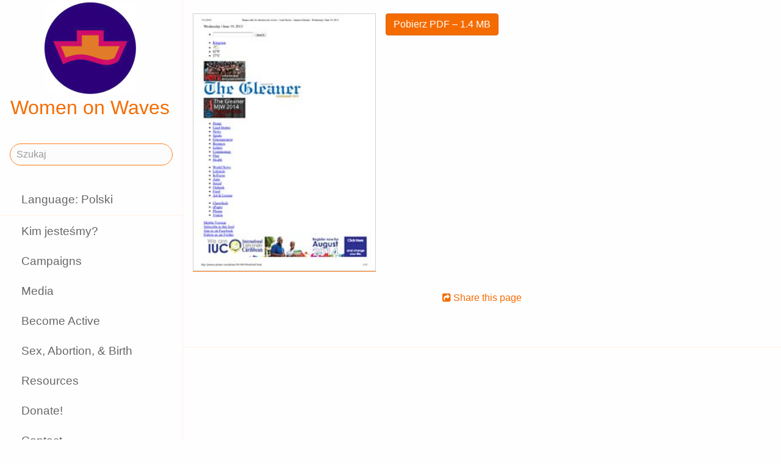

--- FILE ---
content_type: text/html;charset=utf-8
request_url: https://www.womenonwaves.org/pl/page/5201/jamaican-minister-of-youth-call-for-legalization-of-abortion
body_size: 24038
content:
<!DOCTYPE html>
<html xml:lang="pl" lang="pl" dir="ltr" class="ltr ">

  <head>
    <meta charset="utf-8">
    <meta http-equiv="X-UA-Compatible" content="IE=edge">
    <meta name="viewport" content="width=device-width, initial-scale=1, maximum-scale=1, user-scalable=0">

    <title>
      
         –  Women on Waves
      
    </title>



    <link href="/lib-min/css/bs3~site~logon~3087931721.css" type="text/css" media="all" rel="stylesheet">
    <link href="/lib-min/font-awesome-4/css/font-awesome~177604729.css" type="text/css" media="none" media-onload="all" rel="stylesheet"><noscript><link href="/lib-min/font-awesome-4/css/font-awesome~177604729.css" type="text/css" media="all" rel="stylesheet"></noscript>
    




    
        <link rel="alternate" hreflang="en" href="https://www.womenonwaves.org/en/page/5201/jamaican-minister-of-youth-call-for-legalization-of-abortion">
        
    	   <link rel="alternate" hreflang="ar" href="https://www.womenonwaves.org/ar/page/5201/jamaican-minister-of-youth-call-for-legalization-of-abortion">
    	   <link rel="alternate" hreflang="bn" href="https://www.womenonwaves.org/bn/page/5201/jamaican-minister-of-youth-call-for-legalization-of-abortion">
    	   <link rel="alternate" hreflang="es" href="https://www.womenonwaves.org/es/page/5201/jamaican-minister-of-youth-call-for-legalization-of-abortion">
    	   <link rel="alternate" hreflang="fa" href="https://www.womenonwaves.org/fa/page/5201/jamaican-minister-of-youth-call-for-legalization-of-abortion">
    	   <link rel="alternate" hreflang="fr" href="https://www.womenonwaves.org/fr/page/5201/jamaican-minister-of-youth-call-for-legalization-of-abortion">
    	   <link rel="alternate" hreflang="id" href="https://www.womenonwaves.org/id/page/5201/jamaican-minister-of-youth-call-for-legalization-of-abortion">
    	   <link rel="alternate" hreflang="it" href="https://www.womenonwaves.org/it/page/5201/jamaican-minister-of-youth-call-for-legalization-of-abortion">
    	   <link rel="alternate" hreflang="ja" href="https://www.womenonwaves.org/ja/page/5201/jamaican-minister-of-youth-call-for-legalization-of-abortion">
    	   <link rel="alternate" hreflang="nl" href="https://www.womenonwaves.org/nl/page/5201/jamaican-minister-of-youth-call-for-legalization-of-abortion">
    	   <link rel="alternate" hreflang="pl" href="https://www.womenonwaves.org/pl/page/5201/jamaican-minister-of-youth-call-for-legalization-of-abortion">
    	   <link rel="alternate" hreflang="pt" href="https://www.womenonwaves.org/pt/page/5201/jamaican-minister-of-youth-call-for-legalization-of-abortion">
    	   <link rel="alternate" hreflang="ru" href="https://www.womenonwaves.org/ru/page/5201/jamaican-minister-of-youth-call-for-legalization-of-abortion">
    	   <link rel="alternate" hreflang="sw" href="https://www.womenonwaves.org/sw/page/5201/jamaican-minister-of-youth-call-for-legalization-of-abortion">
    	   <link rel="alternate" hreflang="tl" href="https://www.womenonwaves.org/tl/page/5201/jamaican-minister-of-youth-call-for-legalization-of-abortion">
    	   <link rel="alternate" hreflang="tr" href="https://www.womenonwaves.org/tr/page/5201/jamaican-minister-of-youth-call-for-legalization-of-abortion">
    	   <link rel="alternate" hreflang="ur" href="https://www.womenonwaves.org/ur/page/5201/jamaican-minister-of-youth-call-for-legalization-of-abortion">
    	   <link rel="alternate" hreflang="urd" href="https://www.womenonwaves.org/urd/page/5201/jamaican-minister-of-youth-call-for-legalization-of-abortion">
        <link rel="alternate" hreflang="x-default" href="https://www.womenonwaves.org/page/5201/jamaican-minister-of-youth-call-for-legalization-of-abortion">
    






    <link href="/lib/css/ol~177473648.css" type="text/css" media="all" rel="stylesheet">





    
        
        <link rel="canonical" href="https://www.womenonwaves.org/pl/page/5201/jamaican-minister-of-youth-call-for-legalization-of-abortion">
        <link rel="shortlink" href="https://www.womenonwaves.org/pl/id/5201">
        
    



    



    
    
    
    
        
            
                
                    
                    <meta name="description" content="">
                
            
        

        
            <script type="application/ld+json">{"@context":{"acl":"http:\/\/www.w3.org\/ns\/auth\/acl#","dbpedia":"http:\/\/dbpedia.org\/property\/","dbpedia-owl":"http:\/\/dbpedia.org\/ontology\/","dc":"http:\/\/purl.org\/dc\/elements\/1.1\/","dcterms":"http:\/\/purl.org\/dc\/terms\/","dctype":"http:\/\/purl.org\/dc\/dcmitype\/","foaf":"http:\/\/xmlns.com\/foaf\/0.1\/","geo":"http:\/\/www.w3.org\/2003\/01\/geo\/wgs84_pos#","rdf":"http:\/\/www.w3.org\/1999\/02\/22-rdf-syntax-ns#","rdfs":"http:\/\/www.w3.org\/2000\/01\/rdf-schema#","schema":"https:\/\/schema.org\/","vcard":"http:\/\/www.w3.org\/2006\/vcard\/ns#","vocab":"http:\/\/rdf.data-vocabulary.org\/#","xsd":"http:\/\/www.w3.org\/2001\/XMLSchema#"},"@graph":[{"@id":"https:\/\/www.womenonwaves.org\/#organization","@type":"schema:Organization","schema:description":"Help and information on safe abortion and contraception in restrictive settings","schema:name":"Bez tytułu","schema:url":"https:\/\/www.womenonwaves.org\/"},{"@id":"https:\/\/www.womenonwaves.org\/","@type":"schema:WebSite","schema:description":"Help and information on safe abortion and contraception in restrictive settings","schema:name":"Women on Waves","schema:potentialAction":[{"@type":"schema:SearchAction","schema:query-input":"required name=text","schema:target":{"@type":"schema:EntryPoint","schema:urlTemplate":"https:\/\/www.womenonwaves.org\/pl\/search?qs={text}"}}],"schema:publisher":"https:\/\/www.womenonwaves.org\/#organization","schema:url":"https:\/\/www.womenonwaves.org\/"},{"@id":"https:\/\/www.womenonwaves.org\/pl\/page\/5201\/jamaican-minister-of-youth-call-for-legalization-of-abortion","@type":"schema:WebPage","schema:about":{"@id":"https:\/\/www.womenonwaves.org\/pl\/id\/5201","@type":"schema:MediaObject","schema:author":[],"schema:caption":"","schema:contentUrl":"https:\/\/www.womenonwaves.org\/image\/2014\/7\/11\/hanna_calls_for_abortion_law_review___lead_stories___jamaica_gleaner___wednesday.pdf%28mediaclass-schema-org-image.021187dd3fa306c9e0e624514c5c708416a2e030%29.jpg","schema:dateCreated":"2014-07-11T14:23:22Z","schema:dateModified":"2014-07-11T14:25:44Z","schema:datePublished":"2014-07-11T14:23:22Z","schema:description":"","schema:height":800,"schema:inLanguage":"pl","schema:name":"","schema:url":"https:\/\/www.womenonwaves.org\/image\/2014\/7\/11\/hanna_calls_for_abortion_law_review___lead_stories___jamaica_gleaner___wednesday.pdf%28mediaclass-schema-org-image.021187dd3fa306c9e0e624514c5c708416a2e030%29.jpg","schema:width":1024},"schema:dateCreated":"2014-07-11T14:23:22Z","schema:dateModified":"2014-07-11T14:25:44Z","schema:datePublished":"2014-07-11T14:23:22Z","schema:description":"","schema:image":null,"schema:inLanguage":"pl","schema:name":"Jamaican minister of youth call for legalization of abortion","schema:primaryImageOfPage":{"@id":"https:\/\/www.womenonwaves.org\/pl\/id\/5201#primaryImageOfPage","@type":"schema:ImageObject","schema:caption":"Jamaican minister of youth call for legalization of abortion","schema:contentUrl":"https:\/\/www.womenonwaves.org\/image\/2014\/7\/11\/hanna_calls_for_abortion_law_review___lead_stories___jamaica_gleaner___wednesday.pdf%28mediaclass-schema-org-image.021187dd3fa306c9e0e624514c5c708416a2e030%29.jpg","schema:description":"Jamaican minister of youth call for legalization of abortion","schema:height":800,"schema:name":"Jamaican minister of youth call for legalization of abortion","schema:url":"https:\/\/www.womenonwaves.org\/image\/2014\/7\/11\/hanna_calls_for_abortion_law_review___lead_stories___jamaica_gleaner___wednesday.pdf%28mediaclass-schema-org-image.021187dd3fa306c9e0e624514c5c708416a2e030%29.jpg","schema:width":1024},"schema:publisher":"https:\/\/www.womenonwaves.org\/#organization","schema:url":"https:\/\/www.womenonwaves.org\/pl\/page\/5201\/jamaican-minister-of-youth-call-for-legalization-of-abortion"}]}</script>
        

        
            <meta property="og:site_name" content="Women on Waves">
        
        
            <meta property="og:title" content="">
            <meta property="og:description" content="">
            <meta property="og:url" content="https://www.womenonwaves.org/pl/page/5201/jamaican-minister-of-youth-call-for-legalization-of-abortion">
            <meta property="og:updated_time" content="2014-07-11T14:25:44+00:00">
            <meta property="og:type" content="website">
        
        
            <meta property="og:image" content="https://www.womenonwaves.org/image/2014/7/11/hanna_calls_for_abortion_law_review___lead_stories___jamaica_gleaner___wednesday.pdf%28mediaclass-meta-tag-image.1fd48307a03b244bf15e7befed6f64d7296a33b3%29.jpg">
        
        <meta property="og:locale" content="pl">
    
    
    



    
    
    



    
    
    
    
    
        
        
        
            <script defer type="text/javascript" nonce="X1MJcfUivpkQpdyHshN5"
                    data-api="https://plausible.io/api/event" data-domain="www.womenonwaves.org"
                    src="https://plausible.io/js/script.js"></script>
        
    
    





<style type="text/css" nonce="X1MJcfUivpkQpdyHshN5">
    .z-wires-submitting {
        pointer-events: none;
        opacity: 0.5;
        background: url('/lib/images/spinner.gif') no-repeat center center;
    }
    body:has(.z-wires-submitting) {
        cursor: wait;
    }
</style>

<script type="text/javascript" nonce="X1MJcfUivpkQpdyHshN5">
    var zotonic = zotonic || {};

    zotonic.wiresLoaded = new Promise( (resolve) => { zotonic.wiresLoadedResolve = resolve; } );
    zotonic.wiresReady = new Promise( (resolve) => { zotonic.wiresReadyResolve = resolve; } );

    function zInitCatchSubmit(event) {
        if (event.target.tagName === 'FORM' && event.target.getAttribute('action') === 'postback') {
            event.preventDefault();
            event.target.classList.add('z-wires-submitting');
            zotonic.wiresReady.then(function() {
                setTimeout(() => {
                    event.target.dispatchEvent(event);
                    event.target.classList.remove('z-wires-submitting');
                }, 10);
            });
        }
    };
    document.documentElement.addEventListener('submit', zInitCatchSubmit);
    zotonic.wiresReady.then(function() {
        document.documentElement.removeEventListener('submit', zInitCatchSubmit);
    });
</script>
<script type="text/javascript" nonce="X1MJcfUivpkQpdyHshN5">
var cotonic = cotonic || {};


cotonic.readyResolve = null;
cotonic.ready = new Promise(function(resolve) { cotonic.readyResolve = resolve; });
cotonic.bridgeSocket = new WebSocket(
    window.location.origin.replace(/^http/, 'ws')+ '/mqtt-transport',
    [ 'mqtt' ]);
cotonic.bridgeSocket.binaryType = 'arraybuffer';


cotonic.bufferEvent = function(event) {
    const topic = event.target.getAttribute( "data-on"+event.type+"-topic" );
    if (typeof topic === "string") {
        let cancel = event.target.getAttribute( "data-on"+event.type+"-cancel" );
        if (cancel === null) {
            if (event.cancelable) {
                event.preventDefault();
            }
            event.stopPropagation();
        } else {
            switch (cancel) {
                case "0":
                case "no":
                case "false":
                    cancel = false;
                    break;
                case "preventDefault":
                    if (event.cancelable) {
                        event.preventDefault();
                    }
                    break;
                default:
                    if (event.cancelable) {
                        event.preventDefault();
                    }
                    event.stopPropagation();
                    break;
            }
        }
        cotonic.bufferedEvents.push(event);
    }
};
cotonic.bufferedEvents = [];
document.addEventListener("submit", cotonic.bufferEvent);
document.addEventListener("click", cotonic.bufferEvent);
cotonic.ready.then(
    function() {
        document.removeEventListener("submit", cotonic.bufferEvent);
        document.removeEventListener("click", cotonic.bufferEvent);
    });
</script>

    

    
    <link rel="apple-touch-icon" href="/image/lib/images/logo-dot.png%28mediaclass-icon-128.cefe38c44a0b33b5c1ab94ae7ed12f052035997e%29.png">
    <link rel="apple-touch-icon" sizes="152x152" href="/image/lib/images/logo-dot.png%28mediaclass-icon-152.7d07cc60f43a95cd46b6afbe2702672b9e6b2026%29.png">
    <link rel="apple-touch-icon" sizes="167x167" href="/image/lib/images/logo-dot.png%28mediaclass-icon-167.6b308e77bf47990df0a65976dcf3c1fba364ef29%29.png">
    <link rel="apple-touch-icon" sizes="180x180" href="/image/lib/images/logo-dot.png%28mediaclass-icon-180.2a580626c8cb36e21a10437631bca4ae3ab24c76%29.png">

    
    <link rel="icon" sizes="192x192" href="/image/lib/images/logo-dot.png%28mediaclass-icon-192.5af7ca447b70c3f7890f71a90891d102faa7f7c7%29.png">
  </head>

  <body class="page- cat-media cat-document "
        
        data-cotonic-pathname-search="slug=jamaican-minister-of-youth-call-for-legalization-of-abortion&zotonic_dispatch=page&zotonic_dispatch_path=page5201jamaican-minister-of-youth-call-for-legalization-of-abortion&zotonic_site=womenonwaves2&z_language=pl&id=5201">



    <!-- Top of page header -->
    <div id="header-wrapper">
      <header id="header">
        

<nav class="navbar navbar-grid no-user">
  <label id="nav-label" for="nav-toggle">☰</label>

  <!-- Brand logo or name -->
  <div class="home-link">
      <a href="/pl/">
        <img src="/image/lib/images/logo-square-600.png%28mediaclass-logo-top.afa7bd2a9f59a64ee3864b3c9e22fb371626aab5%29.png" alt="Women on Waves" class="img-responsive">
        Women on Waves
      </a>
  </div>

  
    <a class="action-link" href="/pl/page/7689/women-on-web-to-obtain-a-safe-abortion-with-pills">
      Women on Web: to obtain a safe abortion with pills
    </a>
  
</nav>

      </header>
    </div>

    <!-- Optional page header -->
    

    <!-- Main navigation sidebar -->
    <input type="checkbox" id="nav-toggle" />
    <label id="sidedrawer-bg" for="nav-toggle"></label>
    <nav id="sidedrawer">
      <div>
        

<div class="logo if-full-width">
    <a href="/pl/">
        <img src='/image/lib/images/logo-square-600.png%28mediaclass-logo.91e3558a4944ae4c810c31fe7154b1aa21c61d9f%29.png' decoding='async' class='mediaclass-logo img-responsive' width='300' height='300' alt='Women on Waves'>
        Women on Waves
    </a>
</div>

<form class="search-form" method="get" action="/pl/search">
    <input type="text" name="qs" class="form-control" placeholder="Szukaj" value="">
</form>

<ul class="nav nav-stacked">
    <li>
        
            <a href="/pl/language/switch?id=5201&amp;p=%2Fpl%2Fpage%2F5201%2Fjamaican-minister-of-youth-call-for-legalization-of-abortion" rel="nofollow">
                Language: Polski
            </a>
        
    </li>
    <li class="divider"></li>

    
    
        
            
                
                    <li class=" ">
                        <a href="/pl/page/650/kim-jeste%C5%9Bmy">Kim jesteśmy?</a>
                        
                    </li>
                
            
                
            
                
                    <li class=" ">
                        <a href="/pl/page/517/campaigns">Campaigns</a>
                        
                    </li>
                
            
                
                    <li class=" ">
                        <a href="/pl/page/519/informacje-dla-prasy">Media</a>
                        
                    </li>
                
            
                
                    <li class=" ">
                        <a href="/pl/page/2593/become-active">Become Active</a>
                        
                    </li>
                
            
                
                    <li class=" ">
                        <a href="/pl/page/2588/sex-abortion-birth">Sex, Abortion, &amp; Birth</a>
                        
                    </li>
                
            
                
                    <li class=" ">
                        <a href="/pl/page/1013/resources">Resources</a>
                        
                    </li>
                
            
                
                    <li class=" ">
                        <a href="/pl/page/7721/make-a-donation">Donate!</a>
                        
                    </li>
                
            
                
                    <li class=" ">
                        <a href="/pl/page/2928/contact">Contact</a>
                        
                    </li>
                
            
                
                    <li class=" ">
                        <a href="/pl/mailinglist/2872/sign-up-for-newsletters">Sign up for newsletters</a>
                        
                    </li>
                
            
        
    

    <li class="divider"></li>
    <li>
        <div class="social-icons">
            <div>
                <a href="https://www.facebook.com/womenonwaves/" title="Dołącz do nas na Facebooku"><span class="fa fa-facebook"></span></a>
                <a href="https://twitter.com/WomenOnWaves_" title="Obserwuj nas na Twitter"><span class="fa fa-twitter"></span></a>
                
                <a href="https://www.youtube.com/user/womenonwaves" title="Follow us on Youtube"><span class="fa fa-youtube"></span></a>
                <a href="https://www.linkedin.com/company/women-on-waves/" title="Śledź nas na LinkedIn"><span class="fa fa-linkedin"></span></a>
                
            </div>
            <div class="email">
                <a href="mailto:info@womenonwaves.org"><span class="fa fa-envelope"></span> info@womenonwaves.org</a>
            </div>
            
            <div class="share">
                <a id="u3BOUK5OV8J4-share" href="#"><span class="fa fa-share-square"></span> Share this page</a>
                
            </div>
            
        </div>
    </li>

    
</ul>
      </div>
    </nav>

    <!-- Main content including footer -->
    <div id="content-wrapper">

       <main id="content" xml:lang="pl" lang="pl" dir="ltr" class="ltr ">
        
          
          
          <div >
              
                  
    <h1></h1>

    
    <figure class="image-wrapper pull-left inline-image category-document body-media-medium ">
        
            <img src='/image/2014/7/11/hanna_calls_for_abortion_law_review___lead_stories___jamaica_gleaner___wednesday.pdf%28mediaclass-body-media-medium.23902dbb4825e02af8fd93ba0e0e0c362705ea19%29.jpg' decoding='async' class='mediaclass-body-media-medium' width='213' height='300' alt=''>
            
                
            
        
    </figure>


    <p class="summary">
        
    </p>

    <div class="body clearfix">
        
            

            
        

        
            <p class="media-actions">
                <a href="/pl/media/inline/id/5201" target="_blank" class="btn btn-primary">
                    Pobierz PDF
                    &ndash; 1.4 MB
                </a>
            </p>
        

        
    </div>

                  
                  
                    
                      <div class="share">
                          <a id="u9ATP067IQ3W-share" href="#"><span class="fa fa-share-square"></span> Share this page</a>
                          
                      </div>
                  
                  
<div class="page-relations">
    <div class="connections">
        <div class="list-items">
            
            
            
        </div>
    </div>
</div>

              
          </div>
        
      </main>

      
        <footer>
    <div class="footer-items">
        
        <div class="footer-item do_clickable">
            <h4 xml:lang="pl" lang="pl" dir="ltr" class="ltr ">
                <a href="/pl/page/2893">
                    
                </a>
            </h4>
            <p xml:lang="pl" lang="pl" dir="ltr" class="ltr ">
                
            </p>
        </div>
        
        <div class="footer-item do_clickable">
            <h4 xml:lang="pl" lang="pl" dir="ltr" class="ltr ">
                <a href="/pl/page/650/kim-jeste%C5%9Bmy">
                    Kim jesteśmy?
                </a>
            </h4>
            <p xml:lang="pl" lang="pl" dir="ltr" class="ltr ">
                Kobiety na Falach są niedochodową…
            </p>
        </div>
        
    </div>
    <span>&copy; 2026 Women on Waves</span>
</footer>
      

    </div>

    
    
         
    

    
<script src="/lib-min/js/apps/jquery-latest.min~/js/modules/jquery.ui.touch-punch.min~1111232578.js" type="text/javascript" nonce="X1MJcfUivpkQpdyHshN5"></script>

<script src="/lib-min/js/modules/jstz.min~/cotonic/cotonic~/js/apps/zotonic-wired~z.widgetmanager~/js/modules/z.notice~z.dialog~z.clickable~z.listfilter~livevalidation-1.3~jquery.loadmask~pregcalc~creditcard~z.qadialog~/bootstrap/js/bootstrap.min~729773066.js" type="text/javascript" nonce="X1MJcfUivpkQpdyHshN5"></script>

<script type='text/javascript' nonce='X1MJcfUivpkQpdyHshN5'>cotonic.ready.then(function() { cotonic.spawn_named("auth", "/lib/js/zotonic.auth.worker~158992451.js", "/lib/cotonic/cotonic-worker~167774290.js",{"auth":{"is_authenticated":false,"options":{},"preferences":{"language":"pl","timezone":"UTC"},"status":"ok","user_id":null,"username":null}});});</script>



<script type="text/javascript" nonce="X1MJcfUivpkQpdyHshN5">
  $(function() {
    var lastScrollTop = 0;
    var isScrolledDown = false;

    window.onscroll = function() {
      var scrollTop = $(document).scrollTop();
      if (scrollTop > lastScrollTop) {
        if (!isScrolledDown && scrollTop > 50) {
          $('body').addClass('scrolled-down');
          isScrolledDown = true;
        }
      } else if (isScrolledDown) {
        $('body').removeClass('scrolled-down');
        isScrolledDown = false;
      }
      lastScrollTop = scrollTop;
    }
  });

  $('body').on('click', '.modal a', function(e) {
    if ($('body').hasClass('survey-question')) {
      var href = $(this).attr('href') || '#';
      if (!href.match(/^#/)) {
        $(this).attr('target', '_blank');
      }
    }
  });
</script>

<script type="text/javascript" nonce="X1MJcfUivpkQpdyHshN5">
    $(function()
    {
        $.widgetManager();
    });
</script>

    

<script type='text/javascript' nonce='X1MJcfUivpkQpdyHshN5'>
z_script_nonce = 'X1MJcfUivpkQpdyHshN5';
window.zotonicPageInit = function() {

$("#u3BOUK5OV8J4-share").on('click', function(event) { z_queue_postback('u3BOUK5OV8J4-share', '[base64]', typeof(zEvtArgs) != 'undefined' ? zEvtArgs : undefined); return z_opt_cancel(this); } );

$("#u9ATP067IQ3W-share").on('click', function(event) { z_queue_postback('u9ATP067IQ3W-share', '[base64]', typeof(zEvtArgs) != 'undefined' ? zEvtArgs : undefined); return z_opt_cancel(this); } );
z_language="pl";z_languages=["pl","en","es","pt","fr","ko","bn","de","fa","hi","hr","hu","id","it","ja","ms","nl","ru","si","sw","ar","ta","th","tl","tr","ur","vi","xh"];z_init_postback_forms();
z_default_form_postback = "uOW7KfJeTuhNBNYipzzkW3srdjwNj9ybSSNEKkMpZ8gv4OnHg2gFbQAAAAZzdWJtaXR3CXVuZGVmaW5lZHcJdW5kZWZpbmVkbQAAAAB3D2NvbnRyb2xsZXJfcGFnZQ";if (typeof zotonic.wiresReadyResolve == 'function') { zotonic.wiresReadyResolve(); }
};
</script>


  </body>

</html>

--- FILE ---
content_type: text/css;charset=utf-8
request_url: https://www.womenonwaves.org/lib-min/css/bs3~site~logon~3087931721.css
body_size: 20340
content:
html{font-family: sans-serif;-ms-text-size-adjust: 100%;-webkit-text-size-adjust: 100%}body{margin: 0}article,aside,details,figcaption,figure,footer,header,hgroup,main,menu,nav,section,summary{display: block}audio,canvas,progress,video{display: inline-block;vertical-align: baseline}audio:not([controls]){display: none;height: 0}[hidden],template{display: none}a{background-color: transparent}a:active,a:hover{outline: 0}abbr[title]{border-bottom: none;text-decoration: underline;text-decoration: underline dotted}b,strong{font-weight: bold}dfn{font-style: italic}h1{font-size: 2em;margin: 0.67em 0}mark{background: #ff0;color: #000}small{font-size: 80%}sub,sup{font-size: 75%;line-height: 0;position: relative;vertical-align: baseline}sup{top: -0.5em}sub{bottom: -0.25em}img{border: 0}svg:not(:root){overflow: hidden}figure{margin: 1em 40px}hr{box-sizing: content-box;height: 0}pre{overflow: auto}code,kbd,pre,samp{font-family: monospace, monospace;font-size: 1em}button,input,optgroup,select,textarea{color: inherit;font: inherit;margin: 0}button{overflow: visible}button,select{text-transform: none}button,html input[type="button"],input[type="reset"],input[type="submit"]{-webkit-appearance: button;cursor: pointer}button[disabled],html input[disabled]{cursor: default}button::-moz-focus-inner,input::-moz-focus-inner{border: 0;padding: 0}input{line-height: normal}input[type="checkbox"],input[type="radio"]{box-sizing: border-box;padding: 0}input[type="number"]::-webkit-inner-spin-button,input[type="number"]::-webkit-outer-spin-button{height: auto}input[type="search"]{-webkit-appearance: textfield;box-sizing: content-box}input[type="search"]::-webkit-search-cancel-button,input[type="search"]::-webkit-search-decoration{-webkit-appearance: none}fieldset{border: 1px solid #c0c0c0;margin: 0 2px;padding: 0.35em 0.625em 0.75em}legend{border: 0;padding: 0}textarea{overflow: auto}optgroup{font-weight: bold}table{border-collapse: collapse;border-spacing: 0}td,th{padding: 0}@media print {*,
 *:before,
 *:after {
 color: #000 !important;text-shadow: none !important;background: transparent !important;box-shadow: none !important}a, a:visited{text-decoration: underline}a[href]:after{content: " (" attr(href) ")"}abbr[title]:after{content: " (" attr(title) ")"}a[href^="#"]:after, a[href^="javascript:"]:after{content: ""}pre, blockquote{border: 1px solid #999;page-break-inside: avoid}thead{display: table-header-group}tr, img{page-break-inside: avoid}img{max-width: 100% !important}p, h2, h3{orphans: 3;widows: 3}h2, h3{page-break-after: avoid}.navbar{display: none}.btn > .caret, .dropup > .btn > .caret{border-top-color: #000 !important}.label{border: 1px solid #000}.table{border-collapse: collapse !important}.table td, .table th{background-color: #fff !important}.table-bordered th, .table-bordered td{border: 1px solid #ddd !important}}@font-face {font-family: "Glyphicons Halflings";src: url("/lib/bootstrap/fonts/glyphicons-halflings-regular.eot");src: url("/lib/bootstrap/fonts/glyphicons-halflings-regular.eot?#iefix") format("embedded-opentype"), url("/lib/bootstrap/fonts/glyphicons-halflings-regular.woff2") format("woff2"), url("/lib/bootstrap/fonts/glyphicons-halflings-regular.woff") format("woff"), url("/lib/bootstrap/fonts/glyphicons-halflings-regular.ttf") format("truetype"), url("/lib/bootstrap/fonts/glyphicons-halflings-regular.svg#glyphicons_halflingsregular") format("svg")}.glyphicon{position: relative;top: 1px;display: inline-block;font-family: "Glyphicons Halflings";font-style: normal;font-weight: 400;line-height: 1;-webkit-font-smoothing: antialiased;-moz-osx-font-smoothing: grayscale}.glyphicon-asterisk:before{content: "\002a"}.glyphicon-plus:before{content: "\002b"}.glyphicon-euro:before,.glyphicon-eur:before{content: "\20ac"}.glyphicon-minus:before{content: "\2212"}.glyphicon-cloud:before{content: "\2601"}.glyphicon-envelope:before{content: "\2709"}.glyphicon-pencil:before{content: "\270f"}.glyphicon-glass:before{content: "\e001"}.glyphicon-music:before{content: "\e002"}.glyphicon-search:before{content: "\e003"}.glyphicon-heart:before{content: "\e005"}.glyphicon-star:before{content: "\e006"}.glyphicon-star-empty:before{content: "\e007"}.glyphicon-user:before{content: "\e008"}.glyphicon-film:before{content: "\e009"}.glyphicon-th-large:before{content: "\e010"}.glyphicon-th:before{content: "\e011"}.glyphicon-th-list:before{content: "\e012"}.glyphicon-ok:before{content: "\e013"}.glyphicon-remove:before{content: "\e014"}.glyphicon-zoom-in:before{content: "\e015"}.glyphicon-zoom-out:before{content: "\e016"}.glyphicon-off:before{content: "\e017"}.glyphicon-signal:before{content: "\e018"}.glyphicon-cog:before{content: "\e019"}.glyphicon-trash:before{content: "\e020"}.glyphicon-home:before{content: "\e021"}.glyphicon-file:before{content: "\e022"}.glyphicon-time:before{content: "\e023"}.glyphicon-road:before{content: "\e024"}.glyphicon-download-alt:before{content: "\e025"}.glyphicon-download:before{content: "\e026"}.glyphicon-upload:before{content: "\e027"}.glyphicon-inbox:before{content: "\e028"}.glyphicon-play-circle:before{content: "\e029"}.glyphicon-repeat:before{content: "\e030"}.glyphicon-refresh:before{content: "\e031"}.glyphicon-list-alt:before{content: "\e032"}.glyphicon-lock:before{content: "\e033"}.glyphicon-flag:before{content: "\e034"}.glyphicon-headphones:before{content: "\e035"}.glyphicon-volume-off:before{content: "\e036"}.glyphicon-volume-down:before{content: "\e037"}.glyphicon-volume-up:before{content: "\e038"}.glyphicon-qrcode:before{content: "\e039"}.glyphicon-barcode:before{content: "\e040"}.glyphicon-tag:before{content: "\e041"}.glyphicon-tags:before{content: "\e042"}.glyphicon-book:before{content: "\e043"}.glyphicon-bookmark:before{content: "\e044"}.glyphicon-print:before{content: "\e045"}.glyphicon-camera:before{content: "\e046"}.glyphicon-font:before{content: "\e047"}.glyphicon-bold:before{content: "\e048"}.glyphicon-italic:before{content: "\e049"}.glyphicon-text-height:before{content: "\e050"}.glyphicon-text-width:before{content: "\e051"}.glyphicon-align-left:before{content: "\e052"}.glyphicon-align-center:before{content: "\e053"}.glyphicon-align-right:before{content: "\e054"}.glyphicon-align-justify:before{content: "\e055"}.glyphicon-list:before{content: "\e056"}.glyphicon-indent-left:before{content: "\e057"}.glyphicon-indent-right:before{content: "\e058"}.glyphicon-facetime-video:before{content: "\e059"}.glyphicon-picture:before{content: "\e060"}.glyphicon-map-marker:before{content: "\e062"}.glyphicon-adjust:before{content: "\e063"}.glyphicon-tint:before{content: "\e064"}.glyphicon-edit:before{content: "\e065"}.glyphicon-share:before{content: "\e066"}.glyphicon-check:before{content: "\e067"}.glyphicon-move:before{content: "\e068"}.glyphicon-step-backward:before{content: "\e069"}.glyphicon-fast-backward:before{content: "\e070"}.glyphicon-backward:before{content: "\e071"}.glyphicon-play:before{content: "\e072"}.glyphicon-pause:before{content: "\e073"}.glyphicon-stop:before{content: "\e074"}.glyphicon-forward:before{content: "\e075"}.glyphicon-fast-forward:before{content: "\e076"}.glyphicon-step-forward:before{content: "\e077"}.glyphicon-eject:before{content: "\e078"}.glyphicon-chevron-left:before{content: "\e079"}.glyphicon-chevron-right:before{content: "\e080"}.glyphicon-plus-sign:before{content: "\e081"}.glyphicon-minus-sign:before{content: "\e082"}.glyphicon-remove-sign:before{content: "\e083"}.glyphicon-ok-sign:before{content: "\e084"}.glyphicon-question-sign:before{content: "\e085"}.glyphicon-info-sign:before{content: "\e086"}.glyphicon-screenshot:before{content: "\e087"}.glyphicon-remove-circle:before{content: "\e088"}.glyphicon-ok-circle:before{content: "\e089"}.glyphicon-ban-circle:before{content: "\e090"}.glyphicon-arrow-left:before{content: "\e091"}.glyphicon-arrow-right:before{content: "\e092"}.glyphicon-arrow-up:before{content: "\e093"}.glyphicon-arrow-down:before{content: "\e094"}.glyphicon-share-alt:before{content: "\e095"}.glyphicon-resize-full:before{content: "\e096"}.glyphicon-resize-small:before{content: "\e097"}.glyphicon-exclamation-sign:before{content: "\e101"}.glyphicon-gift:before{content: "\e102"}.glyphicon-leaf:before{content: "\e103"}.glyphicon-fire:before{content: "\e104"}.glyphicon-eye-open:before{content: "\e105"}.glyphicon-eye-close:before{content: "\e106"}.glyphicon-warning-sign:before{content: "\e107"}.glyphicon-plane:before{content: "\e108"}.glyphicon-calendar:before{content: "\e109"}.glyphicon-random:before{content: "\e110"}.glyphicon-comment:before{content: "\e111"}.glyphicon-magnet:before{content: "\e112"}.glyphicon-chevron-up:before{content: "\e113"}.glyphicon-chevron-down:before{content: "\e114"}.glyphicon-retweet:before{content: "\e115"}.glyphicon-shopping-cart:before{content: "\e116"}.glyphicon-folder-close:before{content: "\e117"}.glyphicon-folder-open:before{content: "\e118"}.glyphicon-resize-vertical:before{content: "\e119"}.glyphicon-resize-horizontal:before{content: "\e120"}.glyphicon-hdd:before{content: "\e121"}.glyphicon-bullhorn:before{content: "\e122"}.glyphicon-bell:before{content: "\e123"}.glyphicon-certificate:before{content: "\e124"}.glyphicon-thumbs-up:before{content: "\e125"}.glyphicon-thumbs-down:before{content: "\e126"}.glyphicon-hand-right:before{content: "\e127"}.glyphicon-hand-left:before{content: "\e128"}.glyphicon-hand-up:before{content: "\e129"}.glyphicon-hand-down:before{content: "\e130"}.glyphicon-circle-arrow-right:before{content: "\e131"}.glyphicon-circle-arrow-left:before{content: "\e132"}.glyphicon-circle-arrow-up:before{content: "\e133"}.glyphicon-circle-arrow-down:before{content: "\e134"}.glyphicon-globe:before{content: "\e135"}.glyphicon-wrench:before{content: "\e136"}.glyphicon-tasks:before{content: "\e137"}.glyphicon-filter:before{content: "\e138"}.glyphicon-briefcase:before{content: "\e139"}.glyphicon-fullscreen:before{content: "\e140"}.glyphicon-dashboard:before{content: "\e141"}.glyphicon-paperclip:before{content: "\e142"}.glyphicon-heart-empty:before{content: "\e143"}.glyphicon-link:before{content: "\e144"}.glyphicon-phone:before{content: "\e145"}.glyphicon-pushpin:before{content: "\e146"}.glyphicon-usd:before{content: "\e148"}.glyphicon-gbp:before{content: "\e149"}.glyphicon-sort:before{content: "\e150"}.glyphicon-sort-by-alphabet:before{content: "\e151"}.glyphicon-sort-by-alphabet-alt:before{content: "\e152"}.glyphicon-sort-by-order:before{content: "\e153"}.glyphicon-sort-by-order-alt:before{content: "\e154"}.glyphicon-sort-by-attributes:before{content: "\e155"}.glyphicon-sort-by-attributes-alt:before{content: "\e156"}.glyphicon-unchecked:before{content: "\e157"}.glyphicon-expand:before{content: "\e158"}.glyphicon-collapse-down:before{content: "\e159"}.glyphicon-collapse-up:before{content: "\e160"}.glyphicon-log-in:before{content: "\e161"}.glyphicon-flash:before{content: "\e162"}.glyphicon-log-out:before{content: "\e163"}.glyphicon-new-window:before{content: "\e164"}.glyphicon-record:before{content: "\e165"}.glyphicon-save:before{content: "\e166"}.glyphicon-open:before{content: "\e167"}.glyphicon-saved:before{content: "\e168"}.glyphicon-import:before{content: "\e169"}.glyphicon-export:before{content: "\e170"}.glyphicon-send:before{content: "\e171"}.glyphicon-floppy-disk:before{content: "\e172"}.glyphicon-floppy-saved:before{content: "\e173"}.glyphicon-floppy-remove:before{content: "\e174"}.glyphicon-floppy-save:before{content: "\e175"}.glyphicon-floppy-open:before{content: "\e176"}.glyphicon-credit-card:before{content: "\e177"}.glyphicon-transfer:before{content: "\e178"}.glyphicon-cutlery:before{content: "\e179"}.glyphicon-header:before{content: "\e180"}.glyphicon-compressed:before{content: "\e181"}.glyphicon-earphone:before{content: "\e182"}.glyphicon-phone-alt:before{content: "\e183"}.glyphicon-tower:before{content: "\e184"}.glyphicon-stats:before{content: "\e185"}.glyphicon-sd-video:before{content: "\e186"}.glyphicon-hd-video:before{content: "\e187"}.glyphicon-subtitles:before{content: "\e188"}.glyphicon-sound-stereo:before{content: "\e189"}.glyphicon-sound-dolby:before{content: "\e190"}.glyphicon-sound-5-1:before{content: "\e191"}.glyphicon-sound-6-1:before{content: "\e192"}.glyphicon-sound-7-1:before{content: "\e193"}.glyphicon-copyright-mark:before{content: "\e194"}.glyphicon-registration-mark:before{content: "\e195"}.glyphicon-cloud-download:before{content: "\e197"}.glyphicon-cloud-upload:before{content: "\e198"}.glyphicon-tree-conifer:before{content: "\e199"}.glyphicon-tree-deciduous:before{content: "\e200"}.glyphicon-cd:before{content: "\e201"}.glyphicon-save-file:before{content: "\e202"}.glyphicon-open-file:before{content: "\e203"}.glyphicon-level-up:before{content: "\e204"}.glyphicon-copy:before{content: "\e205"}.glyphicon-paste:before{content: "\e206"}.glyphicon-alert:before{content: "\e209"}.glyphicon-equalizer:before{content: "\e210"}.glyphicon-king:before{content: "\e211"}.glyphicon-queen:before{content: "\e212"}.glyphicon-pawn:before{content: "\e213"}.glyphicon-bishop:before{content: "\e214"}.glyphicon-knight:before{content: "\e215"}.glyphicon-baby-formula:before{content: "\e216"}.glyphicon-tent:before{content: "\26fa"}.glyphicon-blackboard:before{content: "\e218"}.glyphicon-bed:before{content: "\e219"}.glyphicon-apple:before{content: "\f8ff"}.glyphicon-erase:before{content: "\e221"}.glyphicon-hourglass:before{content: "\231b"}.glyphicon-lamp:before{content: "\e223"}.glyphicon-duplicate:before{content: "\e224"}.glyphicon-piggy-bank:before{content: "\e225"}.glyphicon-scissors:before{content: "\e226"}.glyphicon-bitcoin:before{content: "\e227"}.glyphicon-btc:before{content: "\e227"}.glyphicon-xbt:before{content: "\e227"}.glyphicon-yen:before{content: "\00a5"}.glyphicon-jpy:before{content: "\00a5"}.glyphicon-ruble:before{content: "\20bd"}.glyphicon-rub:before{content: "\20bd"}.glyphicon-scale:before{content: "\e230"}.glyphicon-ice-lolly:before{content: "\e231"}.glyphicon-ice-lolly-tasted:before{content: "\e232"}.glyphicon-education:before{content: "\e233"}.glyphicon-option-horizontal:before{content: "\e234"}.glyphicon-option-vertical:before{content: "\e235"}.glyphicon-menu-hamburger:before{content: "\e236"}.glyphicon-modal-window:before{content: "\e237"}.glyphicon-oil:before{content: "\e238"}.glyphicon-grain:before{content: "\e239"}.glyphicon-sunglasses:before{content: "\e240"}.glyphicon-text-size:before{content: "\e241"}.glyphicon-text-color:before{content: "\e242"}.glyphicon-text-background:before{content: "\e243"}.glyphicon-object-align-top:before{content: "\e244"}.glyphicon-object-align-bottom:before{content: "\e245"}.glyphicon-object-align-horizontal:before{content: "\e246"}.glyphicon-object-align-left:before{content: "\e247"}.glyphicon-object-align-vertical:before{content: "\e248"}.glyphicon-object-align-right:before{content: "\e249"}.glyphicon-triangle-right:before{content: "\e250"}.glyphicon-triangle-left:before{content: "\e251"}.glyphicon-triangle-bottom:before{content: "\e252"}.glyphicon-triangle-top:before{content: "\e253"}.glyphicon-console:before{content: "\e254"}.glyphicon-superscript:before{content: "\e255"}.glyphicon-subscript:before{content: "\e256"}.glyphicon-menu-left:before{content: "\e257"}.glyphicon-menu-right:before{content: "\e258"}.glyphicon-menu-down:before{content: "\e259"}.glyphicon-menu-up:before{content: "\e260"}*{-webkit-box-sizing: border-box;-moz-box-sizing: border-box;box-sizing: border-box}*:before,*:after{-webkit-box-sizing: border-box;-moz-box-sizing: border-box;box-sizing: border-box}html{font-size: 10px;-webkit-tap-highlight-color: transparent}body{font-family: "Helvetica Neue", Helvetica, Arial, sans-serif;font-size: 16px;line-height: 1.42857;color: #333333;background-color: #fff}input,button,select,textarea{font-family: inherit;font-size: inherit;line-height: inherit}a{color: #f46c01;text-decoration: none}a:hover, a:focus{color: #a84a01;text-decoration: underline}a:focus{outline: 5px auto -webkit-focus-ring-color;outline-offset: -2px}figure{margin: 0}img{vertical-align: middle}.img-responsive{display: block;max-width: 100%;height: auto}.img-rounded{border-radius: 6px}.img-thumbnail{padding: 4px;line-height: 1.42857;background-color: #fff;border: 1px solid #ddd;border-radius: 4px;-webkit-transition: all 0.2s ease-in-out;-o-transition: all 0.2s ease-in-out;transition: all 0.2s ease-in-out;display: inline-block;max-width: 100%;height: auto}.img-circle{border-radius: 50%}hr{margin-top: 22px;margin-bottom: 22px;border: 0;border-top: 1px solid #eeeeee}.sr-only{position: absolute;width: 1px;height: 1px;padding: 0;margin: -1px;overflow: hidden;clip: rect(0, 0, 0, 0);border: 0}.sr-only-focusable:active, .sr-only-focusable:focus{position: static;width: auto;height: auto;margin: 0;overflow: visible;clip: auto}[role="button"]{cursor: pointer}h1, h2, h3, h4, h5, h6,.h1, .h2, .h3, .h4, .h5, .h6{font-family: inherit;font-weight: 500;line-height: 1.1;color: inherit}h1 small, h1 .small, h2 small, h2 .small, h3 small, h3 .small, h4 small, h4 .small, h5 small, h5 .small, h6 small, h6 .small, .h1 small, .h1 .small, .h2 small, .h2 .small, .h3 small, .h3 .small, .h4 small, .h4 .small, .h5 small, .h5 .small, .h6 small, .h6 .small{font-weight: 400;line-height: 1;color: #777777}h1, .h1,h2, .h2,h3, .h3{margin-top: 22px;margin-bottom: 11px}h1 small, h1 .small, .h1 small, .h1 .small, h2 small, h2 .small, .h2 small, .h2 .small, h3 small, h3 .small, .h3 small, .h3 .small{font-size: 65%}h4, .h4,h5, .h5,h6, .h6{margin-top: 11px;margin-bottom: 11px}h4 small, h4 .small, .h4 small, .h4 .small, h5 small, h5 .small, .h5 small, .h5 .small, h6 small, h6 .small, .h6 small, .h6 .small{font-size: 75%}h1, .h1{font-size: 41px}h2, .h2{font-size: 34px}h3, .h3{font-size: 28px}h4, .h4{font-size: 20px}h5, .h5{font-size: 16px}h6, .h6{font-size: 14px}p{margin: 0 0 11px}.lead{margin-bottom: 22px;font-size: 18px;font-weight: 300;line-height: 1.4}@media (min-width: 768px) {.lead {
 font-size: 24px}}small,.small{font-size: 87%}mark,.mark{padding: .2em;background-color: #fcf8e3}.text-left{text-align: left}.text-right{text-align: right}.text-center{text-align: center}.text-justify{text-align: justify}.text-nowrap{white-space: nowrap}.text-lowercase{text-transform: lowercase}.text-uppercase, .initialism{text-transform: uppercase}.text-capitalize{text-transform: capitalize}.text-muted{color: #777777}.text-primary{color: #f46c01}a.text-primary:hover,a.text-primary:focus{color: #c15501}.text-success{color: #3c763d}a.text-success:hover,a.text-success:focus{color: #2b542c}.text-info{color: #31708f}a.text-info:hover,a.text-info:focus{color: #245269}.text-warning{color: #8a6d3b}a.text-warning:hover,a.text-warning:focus{color: #66512c}.text-danger{color: #a94442}a.text-danger:hover,a.text-danger:focus{color: #843534}.bg-primary{color: #fff}.bg-primary{background-color: #f46c01}a.bg-primary:hover,a.bg-primary:focus{background-color: #c15501}.bg-success{background-color: #dff0d8}a.bg-success:hover,a.bg-success:focus{background-color: #c1e2b3}.bg-info{background-color: #d9edf7}a.bg-info:hover,a.bg-info:focus{background-color: #afd9ee}.bg-warning{background-color: #fcf8e3}a.bg-warning:hover,a.bg-warning:focus{background-color: #f7ecb5}.bg-danger{background-color: #f2dede}a.bg-danger:hover,a.bg-danger:focus{background-color: #e4b9b9}.page-header{padding-bottom: 10px;margin: 44px 0 22px;border-bottom: 1px solid #eeeeee}ul,ol{margin-top: 0;margin-bottom: 11px}ul ul, ul ol, ol ul, ol ol{margin-bottom: 0}.list-unstyled{padding-left: 0;list-style: none}.list-inline{padding-left: 0;list-style: none;margin-left: -5px}.list-inline > li{display: inline-block;padding-right: 5px;padding-left: 5px}dl{margin-top: 0;margin-bottom: 22px}dt,dd{line-height: 1.42857}dt{font-weight: 700}dd{margin-left: 0}.dl-horizontal dd:before, .dl-horizontal dd:after{display: table;content: " "}.dl-horizontal dd:after{clear: both}@media (min-width: 768px) {.dl-horizontal dt {
 float: left;width: 160px;clear: left;text-align: right;overflow: hidden;text-overflow: ellipsis;white-space: nowrap}.dl-horizontal dd{margin-left: 180px}}abbr[title],abbr[data-original-title]{cursor: help}.initialism{font-size: 90%}blockquote{padding: 11px 22px;margin: 0 0 22px;font-size: 20px;border-left: 5px solid #eeeeee}blockquote p:last-child, blockquote ul:last-child, blockquote ol:last-child{margin-bottom: 0}blockquote footer, blockquote small, blockquote .small{display: block;font-size: 80%;line-height: 1.42857;color: #777777}blockquote footer:before, blockquote small:before, blockquote .small:before{content: "\2014 \00A0"}.blockquote-reverse,blockquote.pull-right{padding-right: 15px;padding-left: 0;text-align: right;border-right: 5px solid #eeeeee;border-left: 0}.blockquote-reverse footer:before, .blockquote-reverse small:before, .blockquote-reverse .small:before, blockquote.pull-right footer:before, blockquote.pull-right small:before, blockquote.pull-right .small:before{content: ""}.blockquote-reverse footer:after, .blockquote-reverse small:after, .blockquote-reverse .small:after, blockquote.pull-right footer:after, blockquote.pull-right small:after, blockquote.pull-right .small:after{content: "\00A0 \2014"}address{margin-bottom: 22px;font-style: normal;line-height: 1.42857}code,kbd,pre,samp{font-family: Menlo, Monaco, Consolas, "Courier New", monospace}code{padding: 2px 4px;font-size: 90%;color: #c7254e;background-color: #f9f2f4;border-radius: 4px}kbd{padding: 2px 4px;font-size: 90%;color: #fff;background-color: #333;border-radius: 3px;box-shadow: inset 0 -1px 0 rgba(0, 0, 0, 0.25)}kbd kbd{padding: 0;font-size: 100%;font-weight: 700;box-shadow: none}pre{display: block;padding: 10.5px;margin: 0 0 11px;font-size: 15px;line-height: 1.42857;color: #333333;word-break: break-all;word-wrap: break-word;background-color: #f5f5f5;border: 1px solid #ccc;border-radius: 4px}pre code{padding: 0;font-size: inherit;color: inherit;white-space: pre-wrap;background-color: transparent;border-radius: 0}.pre-scrollable{max-height: 340px;overflow-y: scroll}.container{padding-right: 15px;padding-left: 15px;margin-right: auto;margin-left: auto}.container:before, .container:after{display: table;content: " "}.container:after{clear: both}@media (min-width: 768px) {.container {
 width: 750px}} @media (min-width: 992px) {.container {
 width: 970px}} @media (min-width: 1200px) {.container {
 width: 1170px}}.container-fluid{padding-right: 15px;padding-left: 15px;margin-right: auto;margin-left: auto}.container-fluid:before, .container-fluid:after{display: table;content: " "}.container-fluid:after{clear: both}.row{margin-right: -15px;margin-left: -15px}.row:before, .row:after{display: table;content: " "}.row:after{clear: both}.row-no-gutters{margin-right: 0;margin-left: 0}.row-no-gutters [class*="col-"]{padding-right: 0;padding-left: 0}.col-xs-1, .col-sm-1, .col-md-1, .col-lg-1, .col-xs-2, .col-sm-2, .col-md-2, .col-lg-2, .col-xs-3, .col-sm-3, .col-md-3, .col-lg-3, .col-xs-4, .col-sm-4, .col-md-4, .col-lg-4, .col-xs-5, .col-sm-5, .col-md-5, .col-lg-5, .col-xs-6, .col-sm-6, .col-md-6, .col-lg-6, .col-xs-7, .col-sm-7, .col-md-7, .col-lg-7, .col-xs-8, .col-sm-8, .col-md-8, .col-lg-8, .col-xs-9, .col-sm-9, .col-md-9, .col-lg-9, .col-xs-10, .col-sm-10, .col-md-10, .col-lg-10, .col-xs-11, .col-sm-11, .col-md-11, .col-lg-11, .col-xs-12, .col-sm-12, .col-md-12, .col-lg-12{position: relative;min-height: 1px;padding-right: 15px;padding-left: 15px}.col-xs-1, .col-xs-2, .col-xs-3, .col-xs-4, .col-xs-5, .col-xs-6, .col-xs-7, .col-xs-8, .col-xs-9, .col-xs-10, .col-xs-11, .col-xs-12{float: left}.col-xs-1{width: 8.33333%}.col-xs-2{width: 16.66667%}.col-xs-3{width: 25%}.col-xs-4{width: 33.33333%}.col-xs-5{width: 41.66667%}.col-xs-6{width: 50%}.col-xs-7{width: 58.33333%}.col-xs-8{width: 66.66667%}.col-xs-9{width: 75%}.col-xs-10{width: 83.33333%}.col-xs-11{width: 91.66667%}.col-xs-12{width: 100%}.col-xs-pull-0{right: auto}.col-xs-pull-1{right: 8.33333%}.col-xs-pull-2{right: 16.66667%}.col-xs-pull-3{right: 25%}.col-xs-pull-4{right: 33.33333%}.col-xs-pull-5{right: 41.66667%}.col-xs-pull-6{right: 50%}.col-xs-pull-7{right: 58.33333%}.col-xs-pull-8{right: 66.66667%}.col-xs-pull-9{right: 75%}.col-xs-pull-10{right: 83.33333%}.col-xs-pull-11{right: 91.66667%}.col-xs-pull-12{right: 100%}.col-xs-push-0{left: auto}.col-xs-push-1{left: 8.33333%}.col-xs-push-2{left: 16.66667%}.col-xs-push-3{left: 25%}.col-xs-push-4{left: 33.33333%}.col-xs-push-5{left: 41.66667%}.col-xs-push-6{left: 50%}.col-xs-push-7{left: 58.33333%}.col-xs-push-8{left: 66.66667%}.col-xs-push-9{left: 75%}.col-xs-push-10{left: 83.33333%}.col-xs-push-11{left: 91.66667%}.col-xs-push-12{left: 100%}.col-xs-offset-0{margin-left: 0%}.col-xs-offset-1{margin-left: 8.33333%}.col-xs-offset-2{margin-left: 16.66667%}.col-xs-offset-3{margin-left: 25%}.col-xs-offset-4{margin-left: 33.33333%}.col-xs-offset-5{margin-left: 41.66667%}.col-xs-offset-6{margin-left: 50%}.col-xs-offset-7{margin-left: 58.33333%}.col-xs-offset-8{margin-left: 66.66667%}.col-xs-offset-9{margin-left: 75%}.col-xs-offset-10{margin-left: 83.33333%}.col-xs-offset-11{margin-left: 91.66667%}.col-xs-offset-12{margin-left: 100%}@media (min-width: 768px) {.col-sm-1, .col-sm-2, .col-sm-3, .col-sm-4, .col-sm-5, .col-sm-6, .col-sm-7, .col-sm-8, .col-sm-9, .col-sm-10, .col-sm-11, .col-sm-12 {
 float: left}.col-sm-1{width: 8.33333%}.col-sm-2{width: 16.66667%}.col-sm-3{width: 25%}.col-sm-4{width: 33.33333%}.col-sm-5{width: 41.66667%}.col-sm-6{width: 50%}.col-sm-7{width: 58.33333%}.col-sm-8{width: 66.66667%}.col-sm-9{width: 75%}.col-sm-10{width: 83.33333%}.col-sm-11{width: 91.66667%}.col-sm-12{width: 100%}.col-sm-pull-0{right: auto}.col-sm-pull-1{right: 8.33333%}.col-sm-pull-2{right: 16.66667%}.col-sm-pull-3{right: 25%}.col-sm-pull-4{right: 33.33333%}.col-sm-pull-5{right: 41.66667%}.col-sm-pull-6{right: 50%}.col-sm-pull-7{right: 58.33333%}.col-sm-pull-8{right: 66.66667%}.col-sm-pull-9{right: 75%}.col-sm-pull-10{right: 83.33333%}.col-sm-pull-11{right: 91.66667%}.col-sm-pull-12{right: 100%}.col-sm-push-0{left: auto}.col-sm-push-1{left: 8.33333%}.col-sm-push-2{left: 16.66667%}.col-sm-push-3{left: 25%}.col-sm-push-4{left: 33.33333%}.col-sm-push-5{left: 41.66667%}.col-sm-push-6{left: 50%}.col-sm-push-7{left: 58.33333%}.col-sm-push-8{left: 66.66667%}.col-sm-push-9{left: 75%}.col-sm-push-10{left: 83.33333%}.col-sm-push-11{left: 91.66667%}.col-sm-push-12{left: 100%}.col-sm-offset-0{margin-left: 0%}.col-sm-offset-1{margin-left: 8.33333%}.col-sm-offset-2{margin-left: 16.66667%}.col-sm-offset-3{margin-left: 25%}.col-sm-offset-4{margin-left: 33.33333%}.col-sm-offset-5{margin-left: 41.66667%}.col-sm-offset-6{margin-left: 50%}.col-sm-offset-7{margin-left: 58.33333%}.col-sm-offset-8{margin-left: 66.66667%}.col-sm-offset-9{margin-left: 75%}.col-sm-offset-10{margin-left: 83.33333%}.col-sm-offset-11{margin-left: 91.66667%}.col-sm-offset-12{margin-left: 100%}}@media (min-width: 992px) {.col-md-1, .col-md-2, .col-md-3, .col-md-4, .col-md-5, .col-md-6, .col-md-7, .col-md-8, .col-md-9, .col-md-10, .col-md-11, .col-md-12 {
 float: left}.col-md-1{width: 8.33333%}.col-md-2{width: 16.66667%}.col-md-3{width: 25%}.col-md-4{width: 33.33333%}.col-md-5{width: 41.66667%}.col-md-6{width: 50%}.col-md-7{width: 58.33333%}.col-md-8{width: 66.66667%}.col-md-9{width: 75%}.col-md-10{width: 83.33333%}.col-md-11{width: 91.66667%}.col-md-12{width: 100%}.col-md-pull-0{right: auto}.col-md-pull-1{right: 8.33333%}.col-md-pull-2{right: 16.66667%}.col-md-pull-3{right: 25%}.col-md-pull-4{right: 33.33333%}.col-md-pull-5{right: 41.66667%}.col-md-pull-6{right: 50%}.col-md-pull-7{right: 58.33333%}.col-md-pull-8{right: 66.66667%}.col-md-pull-9{right: 75%}.col-md-pull-10{right: 83.33333%}.col-md-pull-11{right: 91.66667%}.col-md-pull-12{right: 100%}.col-md-push-0{left: auto}.col-md-push-1{left: 8.33333%}.col-md-push-2{left: 16.66667%}.col-md-push-3{left: 25%}.col-md-push-4{left: 33.33333%}.col-md-push-5{left: 41.66667%}.col-md-push-6{left: 50%}.col-md-push-7{left: 58.33333%}.col-md-push-8{left: 66.66667%}.col-md-push-9{left: 75%}.col-md-push-10{left: 83.33333%}.col-md-push-11{left: 91.66667%}.col-md-push-12{left: 100%}.col-md-offset-0{margin-left: 0%}.col-md-offset-1{margin-left: 8.33333%}.col-md-offset-2{margin-left: 16.66667%}.col-md-offset-3{margin-left: 25%}.col-md-offset-4{margin-left: 33.33333%}.col-md-offset-5{margin-left: 41.66667%}.col-md-offset-6{margin-left: 50%}.col-md-offset-7{margin-left: 58.33333%}.col-md-offset-8{margin-left: 66.66667%}.col-md-offset-9{margin-left: 75%}.col-md-offset-10{margin-left: 83.33333%}.col-md-offset-11{margin-left: 91.66667%}.col-md-offset-12{margin-left: 100%}}@media (min-width: 1200px) {.col-lg-1, .col-lg-2, .col-lg-3, .col-lg-4, .col-lg-5, .col-lg-6, .col-lg-7, .col-lg-8, .col-lg-9, .col-lg-10, .col-lg-11, .col-lg-12 {
 float: left}.col-lg-1{width: 8.33333%}.col-lg-2{width: 16.66667%}.col-lg-3{width: 25%}.col-lg-4{width: 33.33333%}.col-lg-5{width: 41.66667%}.col-lg-6{width: 50%}.col-lg-7{width: 58.33333%}.col-lg-8{width: 66.66667%}.col-lg-9{width: 75%}.col-lg-10{width: 83.33333%}.col-lg-11{width: 91.66667%}.col-lg-12{width: 100%}.col-lg-pull-0{right: auto}.col-lg-pull-1{right: 8.33333%}.col-lg-pull-2{right: 16.66667%}.col-lg-pull-3{right: 25%}.col-lg-pull-4{right: 33.33333%}.col-lg-pull-5{right: 41.66667%}.col-lg-pull-6{right: 50%}.col-lg-pull-7{right: 58.33333%}.col-lg-pull-8{right: 66.66667%}.col-lg-pull-9{right: 75%}.col-lg-pull-10{right: 83.33333%}.col-lg-pull-11{right: 91.66667%}.col-lg-pull-12{right: 100%}.col-lg-push-0{left: auto}.col-lg-push-1{left: 8.33333%}.col-lg-push-2{left: 16.66667%}.col-lg-push-3{left: 25%}.col-lg-push-4{left: 33.33333%}.col-lg-push-5{left: 41.66667%}.col-lg-push-6{left: 50%}.col-lg-push-7{left: 58.33333%}.col-lg-push-8{left: 66.66667%}.col-lg-push-9{left: 75%}.col-lg-push-10{left: 83.33333%}.col-lg-push-11{left: 91.66667%}.col-lg-push-12{left: 100%}.col-lg-offset-0{margin-left: 0%}.col-lg-offset-1{margin-left: 8.33333%}.col-lg-offset-2{margin-left: 16.66667%}.col-lg-offset-3{margin-left: 25%}.col-lg-offset-4{margin-left: 33.33333%}.col-lg-offset-5{margin-left: 41.66667%}.col-lg-offset-6{margin-left: 50%}.col-lg-offset-7{margin-left: 58.33333%}.col-lg-offset-8{margin-left: 66.66667%}.col-lg-offset-9{margin-left: 75%}.col-lg-offset-10{margin-left: 83.33333%}.col-lg-offset-11{margin-left: 91.66667%}.col-lg-offset-12{margin-left: 100%}}table{background-color: transparent}table col[class*="col-"]{position: static;display: table-column;float: none}table td[class*="col-"], table th[class*="col-"]{position: static;display: table-cell;float: none}caption{padding-top: 8px;padding-bottom: 8px;color: #777777;text-align: left}th{text-align: left}.table{width: 100%;max-width: 100%;margin-bottom: 22px}.table > thead > tr > th, .table > thead > tr > td, .table > tbody > tr > th, .table > tbody > tr > td, .table > tfoot > tr > th, .table > tfoot > tr > td{padding: 8px;line-height: 1.42857;vertical-align: top;border-top: 1px solid #ddd}.table > thead > tr > th{vertical-align: bottom;border-bottom: 2px solid #ddd}.table > caption + thead > tr:first-child > th, .table > caption + thead > tr:first-child > td, .table > colgroup + thead > tr:first-child > th, .table > colgroup + thead > tr:first-child > td, .table > thead:first-child > tr:first-child > th, .table > thead:first-child > tr:first-child > td{border-top: 0}.table > tbody + tbody{border-top: 2px solid #ddd}.table .table{background-color: #fff}.table-condensed > thead > tr > th,.table-condensed > thead > tr > td,.table-condensed > tbody > tr > th,.table-condensed > tbody > tr > td,.table-condensed > tfoot > tr > th,.table-condensed > tfoot > tr > td{padding: 5px}.table-bordered{border: 1px solid #ddd}.table-bordered > thead > tr > th, .table-bordered > thead > tr > td, .table-bordered > tbody > tr > th, .table-bordered > tbody > tr > td, .table-bordered > tfoot > tr > th, .table-bordered > tfoot > tr > td{border: 1px solid #ddd}.table-bordered > thead > tr > th, .table-bordered > thead > tr > td{border-bottom-width: 2px}.table-striped > tbody > tr:nth-of-type(odd){background-color: #f9f9f9}.table-hover > tbody > tr:hover{background-color: #f5f5f5}.table > thead > tr > td.active,.table > thead > tr > th.active, .table > thead > tr.active > td, .table > thead > tr.active > th,.table > tbody > tr > td.active,.table > tbody > tr > th.active,.table > tbody > tr.active > td,.table > tbody > tr.active > th,.table > tfoot > tr > td.active,.table > tfoot > tr > th.active,.table > tfoot > tr.active > td,.table > tfoot > tr.active > th{background-color: #f5f5f5}.table-hover > tbody > tr > td.active:hover,.table-hover > tbody > tr > th.active:hover, .table-hover > tbody > tr.active:hover > td, .table-hover > tbody > tr:hover > .active, .table-hover > tbody > tr.active:hover > th{background-color: #e8e8e8}.table > thead > tr > td.success,.table > thead > tr > th.success, .table > thead > tr.success > td, .table > thead > tr.success > th,.table > tbody > tr > td.success,.table > tbody > tr > th.success,.table > tbody > tr.success > td,.table > tbody > tr.success > th,.table > tfoot > tr > td.success,.table > tfoot > tr > th.success,.table > tfoot > tr.success > td,.table > tfoot > tr.success > th{background-color: #dff0d8}.table-hover > tbody > tr > td.success:hover,.table-hover > tbody > tr > th.success:hover, .table-hover > tbody > tr.success:hover > td, .table-hover > tbody > tr:hover > .success, .table-hover > tbody > tr.success:hover > th{background-color: #d0e9c6}.table > thead > tr > td.info,.table > thead > tr > th.info, .table > thead > tr.info > td, .table > thead > tr.info > th,.table > tbody > tr > td.info,.table > tbody > tr > th.info,.table > tbody > tr.info > td,.table > tbody > tr.info > th,.table > tfoot > tr > td.info,.table > tfoot > tr > th.info,.table > tfoot > tr.info > td,.table > tfoot > tr.info > th{background-color: #d9edf7}.table-hover > tbody > tr > td.info:hover,.table-hover > tbody > tr > th.info:hover, .table-hover > tbody > tr.info:hover > td, .table-hover > tbody > tr:hover > .info, .table-hover > tbody > tr.info:hover > th{background-color: #c4e3f3}.table > thead > tr > td.warning,.table > thead > tr > th.warning, .table > thead > tr.warning > td, .table > thead > tr.warning > th,.table > tbody > tr > td.warning,.table > tbody > tr > th.warning,.table > tbody > tr.warning > td,.table > tbody > tr.warning > th,.table > tfoot > tr > td.warning,.table > tfoot > tr > th.warning,.table > tfoot > tr.warning > td,.table > tfoot > tr.warning > th{background-color: #fcf8e3}.table-hover > tbody > tr > td.warning:hover,.table-hover > tbody > tr > th.warning:hover, .table-hover > tbody > tr.warning:hover > td, .table-hover > tbody > tr:hover > .warning, .table-hover > tbody > tr.warning:hover > th{background-color: #faf2cc}.table > thead > tr > td.danger,.table > thead > tr > th.danger, .table > thead > tr.danger > td, .table > thead > tr.danger > th,.table > tbody > tr > td.danger,.table > tbody > tr > th.danger,.table > tbody > tr.danger > td,.table > tbody > tr.danger > th,.table > tfoot > tr > td.danger,.table > tfoot > tr > th.danger,.table > tfoot > tr.danger > td,.table > tfoot > tr.danger > th{background-color: #f2dede}.table-hover > tbody > tr > td.danger:hover,.table-hover > tbody > tr > th.danger:hover, .table-hover > tbody > tr.danger:hover > td, .table-hover > tbody > tr:hover > .danger, .table-hover > tbody > tr.danger:hover > th{background-color: #ebcccc}.table-responsive{min-height: .01%;overflow-x: auto}@media screen and (max-width: 767px) {.table-responsive {
 width: 100%;margin-bottom: 16.5px;overflow-y: hidden;-ms-overflow-style: -ms-autohiding-scrollbar;border: 1px solid #ddd}.table-responsive > .table{margin-bottom: 0}.table-responsive > .table > thead > tr > th, .table-responsive > .table > thead > tr > td, .table-responsive > .table > tbody > tr > th, .table-responsive > .table > tbody > tr > td, .table-responsive > .table > tfoot > tr > th, .table-responsive > .table > tfoot > tr > td{white-space: nowrap}.table-responsive > .table-bordered{border: 0}.table-responsive > .table-bordered > thead > tr > th:first-child, .table-responsive > .table-bordered > thead > tr > td:first-child, .table-responsive > .table-bordered > tbody > tr > th:first-child, .table-responsive > .table-bordered > tbody > tr > td:first-child, .table-responsive > .table-bordered > tfoot > tr > th:first-child, .table-responsive > .table-bordered > tfoot > tr > td:first-child{border-left: 0}.table-responsive > .table-bordered > thead > tr > th:last-child, .table-responsive > .table-bordered > thead > tr > td:last-child, .table-responsive > .table-bordered > tbody > tr > th:last-child, .table-responsive > .table-bordered > tbody > tr > td:last-child, .table-responsive > .table-bordered > tfoot > tr > th:last-child, .table-responsive > .table-bordered > tfoot > tr > td:last-child{border-right: 0}.table-responsive > .table-bordered > tbody > tr:last-child > th, .table-responsive > .table-bordered > tbody > tr:last-child > td, .table-responsive > .table-bordered > tfoot > tr:last-child > th, .table-responsive > .table-bordered > tfoot > tr:last-child > td{border-bottom: 0}}fieldset{min-width: 0;padding: 0;margin: 0;border: 0}legend{display: block;width: 100%;padding: 0;margin-bottom: 22px;font-size: 24px;line-height: inherit;color: #333333;border: 0;border-bottom: 1px solid #e5e5e5}label{display: inline-block;max-width: 100%;margin-bottom: 5px;font-weight: 700}input[type="search"]{-webkit-box-sizing: border-box;-moz-box-sizing: border-box;box-sizing: border-box;-webkit-appearance: none;appearance: none}input[type="radio"],input[type="checkbox"]{margin: 4px 0 0;margin-top: 1px \9;line-height: normal}input[type="radio"][disabled], input[type="radio"].disabled, fieldset[disabled] input[type="radio"], input[type="checkbox"][disabled], input[type="checkbox"].disabled, fieldset[disabled] input[type="checkbox"]{cursor: not-allowed}input[type="file"]{display: block}input[type="range"]{display: block;width: 100%}select[multiple],select[size]{height: auto}input[type="file"]:focus,input[type="radio"]:focus,input[type="checkbox"]:focus{outline: 5px auto -webkit-focus-ring-color;outline-offset: -2px}output{display: block;padding-top: 7px;font-size: 16px;line-height: 1.42857;color: #555555}.form-control{display: block;width: 100%;height: 36px;padding: 6px 12px;font-size: 16px;line-height: 1.42857;color: #555555;background-color: #fff;background-image: none;border: 1px solid #ccc;border-radius: 4px;-webkit-box-shadow: inset 0 1px 1px rgba(0, 0, 0, 0.075);box-shadow: inset 0 1px 1px rgba(0, 0, 0, 0.075);-webkit-transition: border-color ease-in-out 0.15s, box-shadow ease-in-out 0.15s;-o-transition: border-color ease-in-out 0.15s, box-shadow ease-in-out 0.15s;transition: border-color ease-in-out 0.15s, box-shadow ease-in-out 0.15s}.form-control:focus{border-color: #66afe9;outline: 0;-webkit-box-shadow: inset 0 1px 1px rgba(0, 0, 0, 0.075), 0 0 8px rgba(102, 175, 233, 0.6);box-shadow: inset 0 1px 1px rgba(0, 0, 0, 0.075), 0 0 8px rgba(102, 175, 233, 0.6)}.form-control::-moz-placeholder{color: #999;opacity: 1}.form-control:-ms-input-placeholder{color: #999}.form-control::-webkit-input-placeholder{color: #999}.form-control::-ms-expand{background-color: transparent;border: 0}.form-control[disabled], .form-control[readonly], fieldset[disabled] .form-control{background-color: #eeeeee;opacity: 1}.form-control[disabled], fieldset[disabled] .form-control{cursor: not-allowed}textarea.form-control{height: auto}@media screen and (-webkit-min-device-pixel-ratio: 0) {input[type="date"].form-control,
 input[type="time"].form-control,
 input[type="datetime-local"].form-control,
 input[type="month"].form-control {
 line-height: 36px}input[type="date"].input-sm, .input-group-sm input[type="date"], input[type="time"].input-sm, .input-group-sm input[type="time"], input[type="datetime-local"].input-sm, .input-group-sm input[type="datetime-local"], input[type="month"].input-sm, .input-group-sm input[type="month"]{line-height: 33px}input[type="date"].input-lg, .input-group-lg input[type="date"], input[type="time"].input-lg, .input-group-lg input[type="time"], input[type="datetime-local"].input-lg, .input-group-lg input[type="datetime-local"], input[type="month"].input-lg, .input-group-lg input[type="month"]{line-height: 49px}}.form-group{margin-bottom: 15px}.radio,.checkbox{position: relative;display: block;margin-top: 10px;margin-bottom: 10px}.radio.disabled label, fieldset[disabled] .radio label, .checkbox.disabled label, fieldset[disabled] .checkbox label{cursor: not-allowed}.radio label, .checkbox label{min-height: 22px;padding-left: 20px;margin-bottom: 0;font-weight: 400;cursor: pointer}.radio input[type="radio"],.radio-inline input[type="radio"],.checkbox input[type="checkbox"],.checkbox-inline input[type="checkbox"]{position: absolute;margin-top: 4px \9;margin-left: -20px}.radio + .radio,.checkbox + .checkbox{margin-top: -5px}.radio-inline,.checkbox-inline{position: relative;display: inline-block;padding-left: 20px;margin-bottom: 0;font-weight: 400;vertical-align: middle;cursor: pointer}.radio-inline.disabled, fieldset[disabled] .radio-inline, .checkbox-inline.disabled, fieldset[disabled] .checkbox-inline{cursor: not-allowed}.radio-inline + .radio-inline,.checkbox-inline + .checkbox-inline{margin-top: 0;margin-left: 10px}.form-control-static{min-height: 38px;padding-top: 7px;padding-bottom: 7px;margin-bottom: 0}.form-control-static.input-lg, .form-control-static.input-sm{padding-right: 0;padding-left: 0}.input-sm{height: 33px;padding: 5px 10px;font-size: 14px;line-height: 1.5;border-radius: 3px}select.input-sm{height: 33px;line-height: 33px}textarea.input-sm,select[multiple].input-sm{height: auto}.form-group-sm .form-control{height: 33px;padding: 5px 10px;font-size: 14px;line-height: 1.5;border-radius: 3px}.form-group-sm select.form-control{height: 33px;line-height: 33px}.form-group-sm textarea.form-control,.form-group-sm select[multiple].form-control{height: auto}.form-group-sm .form-control-static{height: 33px;min-height: 36px;padding: 6px 10px;font-size: 14px;line-height: 1.5}.input-lg{height: 49px;padding: 10px 16px;font-size: 20px;line-height: 1.33333;border-radius: 6px}select.input-lg{height: 49px;line-height: 49px}textarea.input-lg,select[multiple].input-lg{height: auto}.form-group-lg .form-control{height: 49px;padding: 10px 16px;font-size: 20px;line-height: 1.33333;border-radius: 6px}.form-group-lg select.form-control{height: 49px;line-height: 49px}.form-group-lg textarea.form-control,.form-group-lg select[multiple].form-control{height: auto}.form-group-lg .form-control-static{height: 49px;min-height: 42px;padding: 11px 16px;font-size: 20px;line-height: 1.33333}.has-feedback{position: relative}.has-feedback .form-control{padding-right: 45px}.form-control-feedback{position: absolute;top: 0;right: 0;z-index: 2;display: block;width: 36px;height: 36px;line-height: 36px;text-align: center;pointer-events: none}.input-lg + .form-control-feedback,.input-group-lg + .form-control-feedback,.form-group-lg .form-control + .form-control-feedback{width: 49px;height: 49px;line-height: 49px}.input-sm + .form-control-feedback,.input-group-sm + .form-control-feedback,.form-group-sm .form-control + .form-control-feedback{width: 33px;height: 33px;line-height: 33px}.has-success .help-block,.has-success .control-label,.has-success .radio,.has-success .checkbox,.has-success .radio-inline,.has-success .checkbox-inline, .has-success.radio label, .has-success.checkbox label, .has-success.radio-inline label, .has-success.checkbox-inline label{color: #3c763d}.has-success .form-control{border-color: #3c763d;-webkit-box-shadow: inset 0 1px 1px rgba(0, 0, 0, 0.075);box-shadow: inset 0 1px 1px rgba(0, 0, 0, 0.075)}.has-success .form-control:focus{border-color: #2b542c;-webkit-box-shadow: inset 0 1px 1px rgba(0, 0, 0, 0.075), 0 0 6px #67b168;box-shadow: inset 0 1px 1px rgba(0, 0, 0, 0.075), 0 0 6px #67b168}.has-success .input-group-addon{color: #3c763d;background-color: #dff0d8;border-color: #3c763d}.has-success .form-control-feedback{color: #3c763d}.has-warning .help-block,.has-warning .control-label,.has-warning .radio,.has-warning .checkbox,.has-warning .radio-inline,.has-warning .checkbox-inline, .has-warning.radio label, .has-warning.checkbox label, .has-warning.radio-inline label, .has-warning.checkbox-inline label{color: #8a6d3b}.has-warning .form-control{border-color: #8a6d3b;-webkit-box-shadow: inset 0 1px 1px rgba(0, 0, 0, 0.075);box-shadow: inset 0 1px 1px rgba(0, 0, 0, 0.075)}.has-warning .form-control:focus{border-color: #66512c;-webkit-box-shadow: inset 0 1px 1px rgba(0, 0, 0, 0.075), 0 0 6px #c0a16b;box-shadow: inset 0 1px 1px rgba(0, 0, 0, 0.075), 0 0 6px #c0a16b}.has-warning .input-group-addon{color: #8a6d3b;background-color: #fcf8e3;border-color: #8a6d3b}.has-warning .form-control-feedback{color: #8a6d3b}.has-error .help-block,.has-error .control-label,.has-error .radio,.has-error .checkbox,.has-error .radio-inline,.has-error .checkbox-inline, .has-error.radio label, .has-error.checkbox label, .has-error.radio-inline label, .has-error.checkbox-inline label{color: #a94442}.has-error .form-control{border-color: #a94442;-webkit-box-shadow: inset 0 1px 1px rgba(0, 0, 0, 0.075);box-shadow: inset 0 1px 1px rgba(0, 0, 0, 0.075)}.has-error .form-control:focus{border-color: #843534;-webkit-box-shadow: inset 0 1px 1px rgba(0, 0, 0, 0.075), 0 0 6px #ce8483;box-shadow: inset 0 1px 1px rgba(0, 0, 0, 0.075), 0 0 6px #ce8483}.has-error .input-group-addon{color: #a94442;background-color: #f2dede;border-color: #a94442}.has-error .form-control-feedback{color: #a94442}.has-feedback label ~ .form-control-feedback{top: 27px}.has-feedback label.sr-only ~ .form-control-feedback{top: 0}.help-block{display: block;margin-top: 5px;margin-bottom: 10px;color: #737373}@media (min-width: 768px) {.form-inline .form-group {
 display: inline-block;margin-bottom: 0;vertical-align: middle}.form-inline .form-control{display: inline-block;width: auto;vertical-align: middle}.form-inline .form-control-static{display: inline-block}.form-inline .input-group{display: inline-table;vertical-align: middle}.form-inline .input-group .input-group-addon, .form-inline .input-group .input-group-btn, .form-inline .input-group .form-control{width: auto}.form-inline .input-group > .form-control{width: 100%}.form-inline .control-label{margin-bottom: 0;vertical-align: middle}.form-inline .radio, .form-inline .checkbox{display: inline-block;margin-top: 0;margin-bottom: 0;vertical-align: middle}.form-inline .radio label, .form-inline .checkbox label{padding-left: 0}.form-inline .radio input[type="radio"], .form-inline .checkbox input[type="checkbox"]{position: relative;margin-left: 0}.form-inline .has-feedback .form-control-feedback{top: 0}}.form-horizontal .radio,.form-horizontal .checkbox,.form-horizontal .radio-inline,.form-horizontal .checkbox-inline{padding-top: 7px;margin-top: 0;margin-bottom: 0}.form-horizontal .radio,.form-horizontal .checkbox{min-height: 29px}.form-horizontal .form-group{margin-right: -15px;margin-left: -15px}.form-horizontal .form-group:before, .form-horizontal .form-group:after{display: table;content: " "}.form-horizontal .form-group:after{clear: both}@media (min-width: 768px) {.form-horizontal .control-label {
 padding-top: 7px;margin-bottom: 0;text-align: right}}.form-horizontal .has-feedback .form-control-feedback{right: 15px}@media (min-width: 768px) {.form-horizontal .form-group-lg .control-label {
 padding-top: 11px;font-size: 20px}}@media (min-width: 768px) {.form-horizontal .form-group-sm .control-label {
 padding-top: 6px;font-size: 14px}}.btn{display: inline-block;margin-bottom: 0;font-weight: normal;text-align: center;white-space: nowrap;vertical-align: middle;touch-action: manipulation;cursor: pointer;background-image: none;border: 1px solid transparent;padding: 6px 12px;font-size: 16px;line-height: 1.42857;border-radius: 4px;-webkit-user-select: none;-moz-user-select: none;-ms-user-select: none;user-select: none}.btn:focus, .btn.focus, .btn:active:focus, .btn:active.focus, .btn.active:focus, .btn.active.focus{outline: 5px auto -webkit-focus-ring-color;outline-offset: -2px}.btn:hover, .btn:focus, .btn.focus{color: #333;text-decoration: none}.btn:active, .btn.active{background-image: none;outline: 0;-webkit-box-shadow: inset 0 3px 5px rgba(0, 0, 0, 0.125);box-shadow: inset 0 3px 5px rgba(0, 0, 0, 0.125)}.btn.disabled, .btn[disabled], fieldset[disabled] .btn{cursor: not-allowed;filter: alpha(opacity=65);opacity: 0.65;-webkit-box-shadow: none;box-shadow: none}a.btn.disabled, fieldset[disabled] a.btn{pointer-events: none}.btn-default{color: #333;background-color: #fff;border-color: #ccc}.btn-default:focus, .btn-default.focus{color: #333;background-color: #e6e6e6;border-color: #8c8c8c}.btn-default:hover{color: #333;background-color: #e6e6e6;border-color: #adadad}.btn-default:active, .btn-default.active, .open > .btn-default.dropdown-toggle{color: #333;background-color: #e6e6e6;background-image: none;border-color: #adadad}.btn-default:active:hover, .btn-default:active:focus, .btn-default:active.focus, .btn-default.active:hover, .btn-default.active:focus, .btn-default.active.focus, .open > .btn-default.dropdown-toggle:hover, .open > .btn-default.dropdown-toggle:focus, .open > .btn-default.dropdown-toggle.focus{color: #333;background-color: #d4d4d4;border-color: #8c8c8c}.btn-default.disabled:hover, .btn-default.disabled:focus, .btn-default.disabled.focus, .btn-default[disabled]:hover, .btn-default[disabled]:focus, .btn-default[disabled].focus, fieldset[disabled] .btn-default:hover, fieldset[disabled] .btn-default:focus, fieldset[disabled] .btn-default.focus{background-color: #fff;border-color: #ccc}.btn-default .badge{color: #fff;background-color: #333}.btn-primary{color: #fff;background-color: #f46c01;border-color: #da6001}.btn-primary:focus, .btn-primary.focus{color: #fff;background-color: #c15501;border-color: #5b2800}.btn-primary:hover{color: #fff;background-color: #c15501;border-color: #9d4601}.btn-primary:active, .btn-primary.active, .open > .btn-primary.dropdown-toggle{color: #fff;background-color: #c15501;background-image: none;border-color: #9d4601}.btn-primary:active:hover, .btn-primary:active:focus, .btn-primary:active.focus, .btn-primary.active:hover, .btn-primary.active:focus, .btn-primary.active.focus, .open > .btn-primary.dropdown-toggle:hover, .open > .btn-primary.dropdown-toggle:focus, .open > .btn-primary.dropdown-toggle.focus{color: #fff;background-color: #9d4601;border-color: #5b2800}.btn-primary.disabled:hover, .btn-primary.disabled:focus, .btn-primary.disabled.focus, .btn-primary[disabled]:hover, .btn-primary[disabled]:focus, .btn-primary[disabled].focus, fieldset[disabled] .btn-primary:hover, fieldset[disabled] .btn-primary:focus, fieldset[disabled] .btn-primary.focus{background-color: #f46c01;border-color: #da6001}.btn-primary .badge{color: #f46c01;background-color: #fff}.btn-success{color: #fff;background-color: #5cb85c;border-color: #4cae4c}.btn-success:focus, .btn-success.focus{color: #fff;background-color: #449d44;border-color: #255625}.btn-success:hover{color: #fff;background-color: #449d44;border-color: #398439}.btn-success:active, .btn-success.active, .open > .btn-success.dropdown-toggle{color: #fff;background-color: #449d44;background-image: none;border-color: #398439}.btn-success:active:hover, .btn-success:active:focus, .btn-success:active.focus, .btn-success.active:hover, .btn-success.active:focus, .btn-success.active.focus, .open > .btn-success.dropdown-toggle:hover, .open > .btn-success.dropdown-toggle:focus, .open > .btn-success.dropdown-toggle.focus{color: #fff;background-color: #398439;border-color: #255625}.btn-success.disabled:hover, .btn-success.disabled:focus, .btn-success.disabled.focus, .btn-success[disabled]:hover, .btn-success[disabled]:focus, .btn-success[disabled].focus, fieldset[disabled] .btn-success:hover, fieldset[disabled] .btn-success:focus, fieldset[disabled] .btn-success.focus{background-color: #5cb85c;border-color: #4cae4c}.btn-success .badge{color: #5cb85c;background-color: #fff}.btn-info{color: #fff;background-color: #5bc0de;border-color: #46b8da}.btn-info:focus, .btn-info.focus{color: #fff;background-color: #31b0d5;border-color: #1b6d85}.btn-info:hover{color: #fff;background-color: #31b0d5;border-color: #269abc}.btn-info:active, .btn-info.active, .open > .btn-info.dropdown-toggle{color: #fff;background-color: #31b0d5;background-image: none;border-color: #269abc}.btn-info:active:hover, .btn-info:active:focus, .btn-info:active.focus, .btn-info.active:hover, .btn-info.active:focus, .btn-info.active.focus, .open > .btn-info.dropdown-toggle:hover, .open > .btn-info.dropdown-toggle:focus, .open > .btn-info.dropdown-toggle.focus{color: #fff;background-color: #269abc;border-color: #1b6d85}.btn-info.disabled:hover, .btn-info.disabled:focus, .btn-info.disabled.focus, .btn-info[disabled]:hover, .btn-info[disabled]:focus, .btn-info[disabled].focus, fieldset[disabled] .btn-info:hover, fieldset[disabled] .btn-info:focus, fieldset[disabled] .btn-info.focus{background-color: #5bc0de;border-color: #46b8da}.btn-info .badge{color: #5bc0de;background-color: #fff}.btn-warning{color: #fff;background-color: #f0ad4e;border-color: #eea236}.btn-warning:focus, .btn-warning.focus{color: #fff;background-color: #ec971f;border-color: #985f0d}.btn-warning:hover{color: #fff;background-color: #ec971f;border-color: #d58512}.btn-warning:active, .btn-warning.active, .open > .btn-warning.dropdown-toggle{color: #fff;background-color: #ec971f;background-image: none;border-color: #d58512}.btn-warning:active:hover, .btn-warning:active:focus, .btn-warning:active.focus, .btn-warning.active:hover, .btn-warning.active:focus, .btn-warning.active.focus, .open > .btn-warning.dropdown-toggle:hover, .open > .btn-warning.dropdown-toggle:focus, .open > .btn-warning.dropdown-toggle.focus{color: #fff;background-color: #d58512;border-color: #985f0d}.btn-warning.disabled:hover, .btn-warning.disabled:focus, .btn-warning.disabled.focus, .btn-warning[disabled]:hover, .btn-warning[disabled]:focus, .btn-warning[disabled].focus, fieldset[disabled] .btn-warning:hover, fieldset[disabled] .btn-warning:focus, fieldset[disabled] .btn-warning.focus{background-color: #f0ad4e;border-color: #eea236}.btn-warning .badge{color: #f0ad4e;background-color: #fff}.btn-danger{color: #fff;background-color: #d9534f;border-color: #d43f3a}.btn-danger:focus, .btn-danger.focus{color: #fff;background-color: #c9302c;border-color: #761c19}.btn-danger:hover{color: #fff;background-color: #c9302c;border-color: #ac2925}.btn-danger:active, .btn-danger.active, .open > .btn-danger.dropdown-toggle{color: #fff;background-color: #c9302c;background-image: none;border-color: #ac2925}.btn-danger:active:hover, .btn-danger:active:focus, .btn-danger:active.focus, .btn-danger.active:hover, .btn-danger.active:focus, .btn-danger.active.focus, .open > .btn-danger.dropdown-toggle:hover, .open > .btn-danger.dropdown-toggle:focus, .open > .btn-danger.dropdown-toggle.focus{color: #fff;background-color: #ac2925;border-color: #761c19}.btn-danger.disabled:hover, .btn-danger.disabled:focus, .btn-danger.disabled.focus, .btn-danger[disabled]:hover, .btn-danger[disabled]:focus, .btn-danger[disabled].focus, fieldset[disabled] .btn-danger:hover, fieldset[disabled] .btn-danger:focus, fieldset[disabled] .btn-danger.focus{background-color: #d9534f;border-color: #d43f3a}.btn-danger .badge{color: #d9534f;background-color: #fff}.btn-link{font-weight: 400;color: #f46c01;border-radius: 0}.btn-link, .btn-link:active, .btn-link.active, .btn-link[disabled], fieldset[disabled] .btn-link{background-color: transparent;-webkit-box-shadow: none;box-shadow: none}.btn-link, .btn-link:hover, .btn-link:focus, .btn-link:active{border-color: transparent}.btn-link:hover, .btn-link:focus{color: #a84a01;text-decoration: underline;background-color: transparent}.btn-link[disabled]:hover, .btn-link[disabled]:focus, fieldset[disabled] .btn-link:hover, fieldset[disabled] .btn-link:focus{color: #777777;text-decoration: none}.btn-lg{padding: 10px 16px;font-size: 20px;line-height: 1.33333;border-radius: 6px}.btn-sm{padding: 5px 10px;font-size: 14px;line-height: 1.5;border-radius: 3px}.btn-xs{padding: 1px 5px;font-size: 14px;line-height: 1.5;border-radius: 3px}.btn-block{display: block;width: 100%}.btn-block + .btn-block{margin-top: 5px}input[type="submit"].btn-block,input[type="reset"].btn-block,input[type="button"].btn-block{width: 100%}.caret{display: inline-block;width: 0;height: 0;margin-left: 2px;vertical-align: middle;border-top: 4px dashed;border-top: 4px solid \9;border-right: 4px solid transparent;border-left: 4px solid transparent}.dropup,.dropdown{position: relative}.dropdown-toggle:focus{outline: 0}.dropdown-menu{position: absolute;top: 100%;left: 0;z-index: 1000;display: none;float: left;min-width: 160px;padding: 5px 0;margin: 2px 0 0;font-size: 16px;text-align: left;list-style: none;background-color: #fff;background-clip: padding-box;border: 1px solid #ccc;border: 1px solid rgba(0, 0, 0, 0.15);border-radius: 4px;-webkit-box-shadow: 0 6px 12px rgba(0, 0, 0, 0.175);box-shadow: 0 6px 12px rgba(0, 0, 0, 0.175)}.dropdown-menu.pull-right{right: 0;left: auto}.dropdown-menu .divider{height: 1px;margin: 10px 0;overflow: hidden;background-color: #e5e5e5}.dropdown-menu > li > a{display: block;padding: 3px 20px;clear: both;font-weight: 400;line-height: 1.42857;color: #333333;white-space: nowrap}.dropdown-menu > li > a:hover, .dropdown-menu > li > a:focus{color: #262626;text-decoration: none;background-color: #f5f5f5}.dropdown-menu > .active > a, .dropdown-menu > .active > a:hover, .dropdown-menu > .active > a:focus{color: #fff;text-decoration: none;background-color: #f46c01;outline: 0}.dropdown-menu > .disabled > a, .dropdown-menu > .disabled > a:hover, .dropdown-menu > .disabled > a:focus{color: #777777}.dropdown-menu > .disabled > a:hover, .dropdown-menu > .disabled > a:focus{text-decoration: none;cursor: not-allowed;background-color: transparent;background-image: none;filter: progid:DXImageTransform.Microsoft.gradient(enabled = false)}.open > .dropdown-menu{display: block}.open > a{outline: 0}.dropdown-menu-right{right: 0;left: auto}.dropdown-menu-left{right: auto;left: 0}.dropdown-header{display: block;padding: 3px 20px;font-size: 14px;line-height: 1.42857;color: #777777;white-space: nowrap}.dropdown-backdrop{position: fixed;top: 0;right: 0;bottom: 0;left: 0;z-index: 990}.pull-right > .dropdown-menu{right: 0;left: auto}.dropup .caret,.navbar-fixed-bottom .dropdown .caret{content: "";border-top: 0;border-bottom: 4px dashed;border-bottom: 4px solid \9}.dropup .dropdown-menu,.navbar-fixed-bottom .dropdown .dropdown-menu{top: auto;bottom: 100%;margin-bottom: 2px}@media (min-width: 768px) {.navbar-right .dropdown-menu {
 right: 0;left: auto}.navbar-right .dropdown-menu-left{left: 0;right: auto}}.nav{padding-left: 0;margin-bottom: 0;list-style: none}.nav:before, .nav:after{display: table;content: " "}.nav:after{clear: both}.nav > li{position: relative;display: block}.nav > li > a{position: relative;display: block;padding: 10px 15px}.nav > li > a:hover, .nav > li > a:focus{text-decoration: none;background-color: #eeeeee}.nav > li.disabled > a{color: #777777}.nav > li.disabled > a:hover, .nav > li.disabled > a:focus{color: #777777;text-decoration: none;cursor: not-allowed;background-color: transparent}.nav .open > a, .nav .open > a:hover, .nav .open > a:focus{background-color: #eeeeee;border-color: #f46c01}.nav .nav-divider{height: 1px;margin: 10px 0;overflow: hidden;background-color: #e5e5e5}.nav > li > a > img{max-width: none}.nav-tabs{border-bottom: 1px solid #ddd}.nav-tabs > li{float: left;margin-bottom: -1px}.nav-tabs > li > a{margin-right: 2px;line-height: 1.42857;border: 1px solid transparent;border-radius: 4px 4px 0 0}.nav-tabs > li > a:hover{border-color: #eeeeee #eeeeee #ddd}.nav-tabs > li.active > a, .nav-tabs > li.active > a:hover, .nav-tabs > li.active > a:focus{color: #555555;cursor: default;background-color: #fff;border: 1px solid #ddd;border-bottom-color: transparent}.nav-pills > li{float: left}.nav-pills > li > a{border-radius: 4px}.nav-pills > li + li{margin-left: 2px}.nav-pills > li.active > a, .nav-pills > li.active > a:hover, .nav-pills > li.active > a:focus{color: #fff;background-color: #f46c01}.nav-stacked > li{float: none}.nav-stacked > li + li{margin-top: 2px;margin-left: 0}.nav-justified, .nav-tabs.nav-justified{width: 100%}.nav-justified > li, .nav-tabs.nav-justified > li{float: none}.nav-justified > li > a, .nav-tabs.nav-justified > li > a{margin-bottom: 5px;text-align: center}.nav-justified > .dropdown .dropdown-menu{top: auto;left: auto}@media (min-width: 768px) {.nav-justified > li, .nav-tabs.nav-justified > li {
 display: table-cell;width: 1%}.nav-justified > li > a, .nav-tabs.nav-justified > li > a{margin-bottom: 0}}.nav-tabs-justified, .nav-tabs.nav-justified{border-bottom: 0}.nav-tabs-justified > li > a, .nav-tabs.nav-justified > li > a{margin-right: 0;border-radius: 4px}.nav-tabs-justified > .active > a, .nav-tabs.nav-justified > .active > a, .nav-tabs-justified > .active > a:hover, .nav-tabs.nav-justified > .active > a:hover, .nav-tabs-justified > .active > a:focus, .nav-tabs.nav-justified > .active > a:focus{border: 1px solid #ddd}@media (min-width: 768px) {.nav-tabs-justified > li > a, .nav-tabs.nav-justified > li > a {
 border-bottom: 1px solid #ddd;border-radius: 4px 4px 0 0}.nav-tabs-justified > .active > a, .nav-tabs.nav-justified > .active > a, .nav-tabs-justified > .active > a:hover, .nav-tabs.nav-justified > .active > a:hover, .nav-tabs-justified > .active > a:focus, .nav-tabs.nav-justified > .active > a:focus{border-bottom-color: #fff}}.tab-content > .tab-pane{display: none}.tab-content > .active{display: block}.nav-tabs .dropdown-menu{margin-top: -1px;border-top-left-radius: 0;border-top-right-radius: 0}.navbar{position: relative;min-height: 50px;margin-bottom: 22px;border: 1px solid transparent}.navbar:before, .navbar:after{display: table;content: " "}.navbar:after{clear: both}@media (min-width: 768px) {.navbar {
 border-radius: 4px}}.navbar-header:before, .navbar-header:after{display: table;content: " "}.navbar-header:after{clear: both}@media (min-width: 768px) {.navbar-header {
 float: left}}.navbar-collapse{padding-right: 15px;padding-left: 15px;overflow-x: visible;border-top: 1px solid transparent;box-shadow: inset 0 1px 0 rgba(255, 255, 255, 0.1);-webkit-overflow-scrolling: touch}.navbar-collapse:before, .navbar-collapse:after{display: table;content: " "}.navbar-collapse:after{clear: both}.navbar-collapse.in{overflow-y: auto}@media (min-width: 768px) {.navbar-collapse {
 width: auto;border-top: 0;box-shadow: none}.navbar-collapse.collapse{display: block !important;height: auto !important;padding-bottom: 0;overflow: visible !important}.navbar-collapse.in{overflow-y: visible}.navbar-fixed-top .navbar-collapse, .navbar-static-top .navbar-collapse, .navbar-fixed-bottom .navbar-collapse{padding-right: 0;padding-left: 0}}.navbar-fixed-top,.navbar-fixed-bottom{position: fixed;right: 0;left: 0;z-index: 1030}.navbar-fixed-top .navbar-collapse, .navbar-fixed-bottom .navbar-collapse{max-height: 340px}@media (max-device-width: 480px) and (orientation: landscape) {.navbar-fixed-top .navbar-collapse,
 .navbar-fixed-bottom .navbar-collapse {
 max-height: 200px}} @media (min-width: 768px) {.navbar-fixed-top,
 .navbar-fixed-bottom {
 border-radius: 0}}.navbar-fixed-top{top: 0;border-width: 0 0 1px}.navbar-fixed-bottom{bottom: 0;margin-bottom: 0;border-width: 1px 0 0}.container > .navbar-header,.container > .navbar-collapse,.container-fluid > .navbar-header,.container-fluid > .navbar-collapse{margin-right: -15px;margin-left: -15px}@media (min-width: 768px) {.container > .navbar-header,
 .container > .navbar-collapse,
 .container-fluid > .navbar-header,
 .container-fluid > .navbar-collapse {
 margin-right: 0;margin-left: 0}}.navbar-static-top{z-index: 1000;border-width: 0 0 1px}@media (min-width: 768px) {.navbar-static-top {
 border-radius: 0}}.navbar-brand{float: left;height: 50px;padding: 14px 15px;font-size: 20px;line-height: 22px}.navbar-brand:hover, .navbar-brand:focus{text-decoration: none}.navbar-brand > img{display: block}@media (min-width: 768px) {.navbar > .container .navbar-brand, .navbar > .container-fluid .navbar-brand {
 margin-left: -15px}}.navbar-toggle{position: relative;float: right;padding: 9px 10px;margin-right: 15px;margin-top: 8px;margin-bottom: 8px;background-color: transparent;background-image: none;border: 1px solid transparent;border-radius: 4px}.navbar-toggle:focus{outline: 0}.navbar-toggle .icon-bar{display: block;width: 22px;height: 2px;border-radius: 1px}.navbar-toggle .icon-bar + .icon-bar{margin-top: 4px}@media (min-width: 768px) {.navbar-toggle {
 display: none}}.navbar-nav{margin: 7px -15px}.navbar-nav > li > a{padding-top: 10px;padding-bottom: 10px;line-height: 22px}@media (max-width: 767px) {.navbar-nav .open .dropdown-menu {
 position: static;float: none;width: auto;margin-top: 0;background-color: transparent;border: 0;box-shadow: none}.navbar-nav .open .dropdown-menu > li > a, .navbar-nav .open .dropdown-menu .dropdown-header{padding: 5px 15px 5px 25px}.navbar-nav .open .dropdown-menu > li > a{line-height: 22px}.navbar-nav .open .dropdown-menu > li > a:hover, .navbar-nav .open .dropdown-menu > li > a:focus{background-image: none}} @media (min-width: 768px) {.navbar-nav {
 float: left;margin: 0}.navbar-nav > li{float: left}.navbar-nav > li > a{padding-top: 14px;padding-bottom: 14px}}.navbar-form{padding: 10px 15px;margin-right: -15px;margin-left: -15px;border-top: 1px solid transparent;border-bottom: 1px solid transparent;-webkit-box-shadow: inset 0 1px 0 rgba(255, 255, 255, 0.1), 0 1px 0 rgba(255, 255, 255, 0.1);box-shadow: inset 0 1px 0 rgba(255, 255, 255, 0.1), 0 1px 0 rgba(255, 255, 255, 0.1);margin-top: 7px;margin-bottom: 7px}@media (min-width: 768px) {.navbar-form .form-group {
 display: inline-block;margin-bottom: 0;vertical-align: middle}.navbar-form .form-control{display: inline-block;width: auto;vertical-align: middle}.navbar-form .form-control-static{display: inline-block}.navbar-form .input-group{display: inline-table;vertical-align: middle}.navbar-form .input-group .input-group-addon, .navbar-form .input-group .input-group-btn, .navbar-form .input-group .form-control{width: auto}.navbar-form .input-group > .form-control{width: 100%}.navbar-form .control-label{margin-bottom: 0;vertical-align: middle}.navbar-form .radio, .navbar-form .checkbox{display: inline-block;margin-top: 0;margin-bottom: 0;vertical-align: middle}.navbar-form .radio label, .navbar-form .checkbox label{padding-left: 0}.navbar-form .radio input[type="radio"], .navbar-form .checkbox input[type="checkbox"]{position: relative;margin-left: 0}.navbar-form .has-feedback .form-control-feedback{top: 0}} @media (max-width: 767px) {.navbar-form .form-group {
 margin-bottom: 5px}.navbar-form .form-group:last-child{margin-bottom: 0}} @media (min-width: 768px) {.navbar-form {
 width: auto;padding-top: 0;padding-bottom: 0;margin-right: 0;margin-left: 0;border: 0;-webkit-box-shadow: none;box-shadow: none}}.navbar-nav > li > .dropdown-menu{margin-top: 0;border-top-left-radius: 0;border-top-right-radius: 0}.navbar-fixed-bottom .navbar-nav > li > .dropdown-menu{margin-bottom: 0;border-top-left-radius: 4px;border-top-right-radius: 4px;border-bottom-right-radius: 0;border-bottom-left-radius: 0}.navbar-btn{margin-top: 7px;margin-bottom: 7px}.navbar-btn.btn-sm{margin-top: 8.5px;margin-bottom: 8.5px}.navbar-btn.btn-xs{margin-top: 14px;margin-bottom: 14px}.navbar-text{margin-top: 14px;margin-bottom: 14px}@media (min-width: 768px) {.navbar-text {
 float: left;margin-right: 15px;margin-left: 15px}}@media (min-width: 768px) {.navbar-left {
 float: left !important}.navbar-right{float: right !important;margin-right: -15px}.navbar-right ~ .navbar-right{margin-right: 0}}.navbar-default{background-color: #f8f8f8;border-color: #e7e7e7}.navbar-default .navbar-brand{color: #777}.navbar-default .navbar-brand:hover, .navbar-default .navbar-brand:focus{color: #5e5e5e;background-color: transparent}.navbar-default .navbar-text{color: #777}.navbar-default .navbar-nav > li > a{color: #777}.navbar-default .navbar-nav > li > a:hover, .navbar-default .navbar-nav > li > a:focus{color: #333;background-color: transparent}.navbar-default .navbar-nav > .active > a, .navbar-default .navbar-nav > .active > a:hover, .navbar-default .navbar-nav > .active > a:focus{color: #555;background-color: #e7e7e7}.navbar-default .navbar-nav > .disabled > a, .navbar-default .navbar-nav > .disabled > a:hover, .navbar-default .navbar-nav > .disabled > a:focus{color: #ccc;background-color: transparent}.navbar-default .navbar-nav > .open > a, .navbar-default .navbar-nav > .open > a:hover, .navbar-default .navbar-nav > .open > a:focus{color: #555;background-color: #e7e7e7}@media (max-width: 767px) {.navbar-default .navbar-nav .open .dropdown-menu > li > a {
 color: #777}.navbar-default .navbar-nav .open .dropdown-menu > li > a:hover, .navbar-default .navbar-nav .open .dropdown-menu > li > a:focus{color: #333;background-color: transparent}.navbar-default .navbar-nav .open .dropdown-menu > .active > a, .navbar-default .navbar-nav .open .dropdown-menu > .active > a:hover, .navbar-default .navbar-nav .open .dropdown-menu > .active > a:focus{color: #555;background-color: #e7e7e7}.navbar-default .navbar-nav .open .dropdown-menu > .disabled > a, .navbar-default .navbar-nav .open .dropdown-menu > .disabled > a:hover, .navbar-default .navbar-nav .open .dropdown-menu > .disabled > a:focus{color: #ccc;background-color: transparent}} .navbar-default .navbar-toggle{border-color: #ddd}.navbar-default .navbar-toggle:hover, .navbar-default .navbar-toggle:focus{background-color: #ddd}.navbar-default .navbar-toggle .icon-bar{background-color: #888}.navbar-default .navbar-collapse, .navbar-default .navbar-form{border-color: #e7e7e7}.navbar-default .navbar-link{color: #777}.navbar-default .navbar-link:hover{color: #333}.navbar-default .btn-link{color: #777}.navbar-default .btn-link:hover, .navbar-default .btn-link:focus{color: #333}.navbar-default .btn-link[disabled]:hover, .navbar-default .btn-link[disabled]:focus, fieldset[disabled] .navbar-default .btn-link:hover, fieldset[disabled] .navbar-default .btn-link:focus{color: #ccc}.navbar-inverse{background-color: #222;border-color: #090909}.navbar-inverse .navbar-brand{color: #9d9d9d}.navbar-inverse .navbar-brand:hover, .navbar-inverse .navbar-brand:focus{color: #fff;background-color: transparent}.navbar-inverse .navbar-text{color: #9d9d9d}.navbar-inverse .navbar-nav > li > a{color: #9d9d9d}.navbar-inverse .navbar-nav > li > a:hover, .navbar-inverse .navbar-nav > li > a:focus{color: #fff;background-color: transparent}.navbar-inverse .navbar-nav > .active > a, .navbar-inverse .navbar-nav > .active > a:hover, .navbar-inverse .navbar-nav > .active > a:focus{color: #fff;background-color: #090909}.navbar-inverse .navbar-nav > .disabled > a, .navbar-inverse .navbar-nav > .disabled > a:hover, .navbar-inverse .navbar-nav > .disabled > a:focus{color: #444;background-color: transparent}.navbar-inverse .navbar-nav > .open > a, .navbar-inverse .navbar-nav > .open > a:hover, .navbar-inverse .navbar-nav > .open > a:focus{color: #fff;background-color: #090909}@media (max-width: 767px) {.navbar-inverse .navbar-nav .open .dropdown-menu > .dropdown-header {
 border-color: #090909}.navbar-inverse .navbar-nav .open .dropdown-menu .divider{background-color: #090909}.navbar-inverse .navbar-nav .open .dropdown-menu > li > a{color: #9d9d9d}.navbar-inverse .navbar-nav .open .dropdown-menu > li > a:hover, .navbar-inverse .navbar-nav .open .dropdown-menu > li > a:focus{color: #fff;background-color: transparent}.navbar-inverse .navbar-nav .open .dropdown-menu > .active > a, .navbar-inverse .navbar-nav .open .dropdown-menu > .active > a:hover, .navbar-inverse .navbar-nav .open .dropdown-menu > .active > a:focus{color: #fff;background-color: #090909}.navbar-inverse .navbar-nav .open .dropdown-menu > .disabled > a, .navbar-inverse .navbar-nav .open .dropdown-menu > .disabled > a:hover, .navbar-inverse .navbar-nav .open .dropdown-menu > .disabled > a:focus{color: #444;background-color: transparent}} .navbar-inverse .navbar-toggle{border-color: #333}.navbar-inverse .navbar-toggle:hover, .navbar-inverse .navbar-toggle:focus{background-color: #333}.navbar-inverse .navbar-toggle .icon-bar{background-color: #fff}.navbar-inverse .navbar-collapse, .navbar-inverse .navbar-form{border-color: #101010}.navbar-inverse .navbar-link{color: #9d9d9d}.navbar-inverse .navbar-link:hover{color: #fff}.navbar-inverse .btn-link{color: #9d9d9d}.navbar-inverse .btn-link:hover, .navbar-inverse .btn-link:focus{color: #fff}.navbar-inverse .btn-link[disabled]:hover, .navbar-inverse .btn-link[disabled]:focus, fieldset[disabled] .navbar-inverse .btn-link:hover, fieldset[disabled] .navbar-inverse .btn-link:focus{color: #444}.pagination{display: inline-block;padding-left: 0;margin: 22px 0;border-radius: 4px}.pagination > li{display: inline}.pagination > li > a, .pagination > li > span{position: relative;float: left;padding: 6px 12px;margin-left: -1px;line-height: 1.42857;color: #f46c01;text-decoration: none;background-color: #fff;border: 1px solid #ddd}.pagination > li > a:hover, .pagination > li > a:focus, .pagination > li > span:hover, .pagination > li > span:focus{z-index: 2;color: #a84a01;background-color: #eeeeee;border-color: #ddd}.pagination > li:first-child > a, .pagination > li:first-child > span{margin-left: 0;border-top-left-radius: 4px;border-bottom-left-radius: 4px}.pagination > li:last-child > a, .pagination > li:last-child > span{border-top-right-radius: 4px;border-bottom-right-radius: 4px}.pagination > .active > a, .pagination > .active > a:hover, .pagination > .active > a:focus, .pagination > .active > span, .pagination > .active > span:hover, .pagination > .active > span:focus{z-index: 3;color: #fff;cursor: default;background-color: #f46c01;border-color: #f46c01}.pagination > .disabled > span, .pagination > .disabled > span:hover, .pagination > .disabled > span:focus, .pagination > .disabled > a, .pagination > .disabled > a:hover, .pagination > .disabled > a:focus{color: #777777;cursor: not-allowed;background-color: #fff;border-color: #ddd}.pagination-lg > li > a,.pagination-lg > li > span{padding: 10px 16px;font-size: 20px;line-height: 1.33333}.pagination-lg > li:first-child > a,.pagination-lg > li:first-child > span{border-top-left-radius: 6px;border-bottom-left-radius: 6px}.pagination-lg > li:last-child > a,.pagination-lg > li:last-child > span{border-top-right-radius: 6px;border-bottom-right-radius: 6px}.pagination-sm > li > a,.pagination-sm > li > span{padding: 5px 10px;font-size: 14px;line-height: 1.5}.pagination-sm > li:first-child > a,.pagination-sm > li:first-child > span{border-top-left-radius: 3px;border-bottom-left-radius: 3px}.pagination-sm > li:last-child > a,.pagination-sm > li:last-child > span{border-top-right-radius: 3px;border-bottom-right-radius: 3px}.pager{padding-left: 0;margin: 22px 0;text-align: center;list-style: none}.pager:before, .pager:after{display: table;content: " "}.pager:after{clear: both}.pager li{display: inline}.pager li > a, .pager li > span{display: inline-block;padding: 5px 14px;background-color: #fff;border: 1px solid #ddd;border-radius: 15px}.pager li > a:hover, .pager li > a:focus{text-decoration: none;background-color: #eeeeee}.pager .next > a, .pager .next > span{float: right}.pager .previous > a, .pager .previous > span{float: left}.pager .disabled > a, .pager .disabled > a:hover, .pager .disabled > a:focus, .pager .disabled > span{color: #777777;cursor: not-allowed;background-color: #fff}.label{display: inline;padding: .2em .6em .3em;font-size: 75%;font-weight: 700;line-height: 1;color: #fff;text-align: center;white-space: nowrap;vertical-align: baseline;border-radius: .25em}.label:empty{display: none}.btn .label{position: relative;top: -1px}a.label:hover, a.label:focus{color: #fff;text-decoration: none;cursor: pointer}.label-default{background-color: #777777}.label-default[href]:hover, .label-default[href]:focus{background-color: #5e5e5e}.label-primary{background-color: #f46c01}.label-primary[href]:hover, .label-primary[href]:focus{background-color: #c15501}.label-success{background-color: #5cb85c}.label-success[href]:hover, .label-success[href]:focus{background-color: #449d44}.label-info{background-color: #5bc0de}.label-info[href]:hover, .label-info[href]:focus{background-color: #31b0d5}.label-warning{background-color: #f0ad4e}.label-warning[href]:hover, .label-warning[href]:focus{background-color: #ec971f}.label-danger{background-color: #d9534f}.label-danger[href]:hover, .label-danger[href]:focus{background-color: #c9302c}.badge{display: inline-block;min-width: 10px;padding: 3px 7px;font-size: 14px;font-weight: bold;line-height: 1;color: #fff;text-align: center;white-space: nowrap;vertical-align: middle;background-color: #777777;border-radius: 10px}.badge:empty{display: none}.btn .badge{position: relative;top: -1px}.btn-xs .badge, .btn-group-xs > .btn .badge{top: 0;padding: 1px 5px}.list-group-item.active > .badge, .nav-pills > .active > a > .badge{color: #f46c01;background-color: #fff}.list-group-item > .badge{float: right}.list-group-item > .badge + .badge{margin-right: 5px}.nav-pills > li > a > .badge{margin-left: 3px}a.badge:hover, a.badge:focus{color: #fff;text-decoration: none;cursor: pointer}.alert{padding: 15px;margin-bottom: 22px;border: 1px solid transparent;border-radius: 4px}.alert h4{margin-top: 0;color: inherit}.alert .alert-link{font-weight: bold}.alert > p, .alert > ul{margin-bottom: 0}.alert > p + p{margin-top: 5px}.alert-dismissable,.alert-dismissible{padding-right: 35px}.alert-dismissable .close, .alert-dismissible .close{position: relative;top: -2px;right: -21px;color: inherit}.alert-success{color: #3c763d;background-color: #dff0d8;border-color: #d6e9c6}.alert-success hr{border-top-color: #c9e2b3}.alert-success .alert-link{color: #2b542c}.alert-info{color: #31708f;background-color: #d9edf7;border-color: #bce8f1}.alert-info hr{border-top-color: #a6e1ec}.alert-info .alert-link{color: #245269}.alert-warning{color: #8a6d3b;background-color: #fcf8e3;border-color: #faebcc}.alert-warning hr{border-top-color: #f7e1b5}.alert-warning .alert-link{color: #66512c}.alert-danger{color: #a94442;background-color: #f2dede;border-color: #ebccd1}.alert-danger hr{border-top-color: #e4b9c0}.alert-danger .alert-link{color: #843534}@-webkit-keyframes progress-bar-stripes {from {
 background-position: 40px 0}to{background-position: 0 0}}@keyframes progress-bar-stripes {from {
 background-position: 40px 0}to{background-position: 0 0}}.progress{height: 22px;margin-bottom: 22px;overflow: hidden;background-color: #f5f5f5;border-radius: 4px;-webkit-box-shadow: inset 0 1px 2px rgba(0, 0, 0, 0.1);box-shadow: inset 0 1px 2px rgba(0, 0, 0, 0.1)}.progress-bar{float: left;width: 0%;height: 100%;font-size: 14px;line-height: 22px;color: #fff;text-align: center;background-color: #f46c01;-webkit-box-shadow: inset 0 -1px 0 rgba(0, 0, 0, 0.15);box-shadow: inset 0 -1px 0 rgba(0, 0, 0, 0.15);-webkit-transition: width 0.6s ease;-o-transition: width 0.6s ease;transition: width 0.6s ease}.progress-striped .progress-bar,.progress-bar-striped{background-image: -webkit-linear-gradient(45deg, rgba(255, 255, 255, 0.15) 25%, transparent 25%, transparent 50%, rgba(255, 255, 255, 0.15) 50%, rgba(255, 255, 255, 0.15) 75%, transparent 75%, transparent);background-image: -o-linear-gradient(45deg, rgba(255, 255, 255, 0.15) 25%, transparent 25%, transparent 50%, rgba(255, 255, 255, 0.15) 50%, rgba(255, 255, 255, 0.15) 75%, transparent 75%, transparent);background-image: linear-gradient(45deg, rgba(255, 255, 255, 0.15) 25%, transparent 25%, transparent 50%, rgba(255, 255, 255, 0.15) 50%, rgba(255, 255, 255, 0.15) 75%, transparent 75%, transparent);background-size: 40px 40px}.progress.active .progress-bar,.progress-bar.active{-webkit-animation: progress-bar-stripes 2s linear infinite;-o-animation: progress-bar-stripes 2s linear infinite;animation: progress-bar-stripes 2s linear infinite}.progress-bar-success{background-color: #5cb85c}.progress-striped .progress-bar-success{background-image: -webkit-linear-gradient(45deg, rgba(255, 255, 255, 0.15) 25%, transparent 25%, transparent 50%, rgba(255, 255, 255, 0.15) 50%, rgba(255, 255, 255, 0.15) 75%, transparent 75%, transparent);background-image: -o-linear-gradient(45deg, rgba(255, 255, 255, 0.15) 25%, transparent 25%, transparent 50%, rgba(255, 255, 255, 0.15) 50%, rgba(255, 255, 255, 0.15) 75%, transparent 75%, transparent);background-image: linear-gradient(45deg, rgba(255, 255, 255, 0.15) 25%, transparent 25%, transparent 50%, rgba(255, 255, 255, 0.15) 50%, rgba(255, 255, 255, 0.15) 75%, transparent 75%, transparent)}.progress-bar-info{background-color: #5bc0de}.progress-striped .progress-bar-info{background-image: -webkit-linear-gradient(45deg, rgba(255, 255, 255, 0.15) 25%, transparent 25%, transparent 50%, rgba(255, 255, 255, 0.15) 50%, rgba(255, 255, 255, 0.15) 75%, transparent 75%, transparent);background-image: -o-linear-gradient(45deg, rgba(255, 255, 255, 0.15) 25%, transparent 25%, transparent 50%, rgba(255, 255, 255, 0.15) 50%, rgba(255, 255, 255, 0.15) 75%, transparent 75%, transparent);background-image: linear-gradient(45deg, rgba(255, 255, 255, 0.15) 25%, transparent 25%, transparent 50%, rgba(255, 255, 255, 0.15) 50%, rgba(255, 255, 255, 0.15) 75%, transparent 75%, transparent)}.progress-bar-warning{background-color: #f0ad4e}.progress-striped .progress-bar-warning{background-image: -webkit-linear-gradient(45deg, rgba(255, 255, 255, 0.15) 25%, transparent 25%, transparent 50%, rgba(255, 255, 255, 0.15) 50%, rgba(255, 255, 255, 0.15) 75%, transparent 75%, transparent);background-image: -o-linear-gradient(45deg, rgba(255, 255, 255, 0.15) 25%, transparent 25%, transparent 50%, rgba(255, 255, 255, 0.15) 50%, rgba(255, 255, 255, 0.15) 75%, transparent 75%, transparent);background-image: linear-gradient(45deg, rgba(255, 255, 255, 0.15) 25%, transparent 25%, transparent 50%, rgba(255, 255, 255, 0.15) 50%, rgba(255, 255, 255, 0.15) 75%, transparent 75%, transparent)}.progress-bar-danger{background-color: #d9534f}.progress-striped .progress-bar-danger{background-image: -webkit-linear-gradient(45deg, rgba(255, 255, 255, 0.15) 25%, transparent 25%, transparent 50%, rgba(255, 255, 255, 0.15) 50%, rgba(255, 255, 255, 0.15) 75%, transparent 75%, transparent);background-image: -o-linear-gradient(45deg, rgba(255, 255, 255, 0.15) 25%, transparent 25%, transparent 50%, rgba(255, 255, 255, 0.15) 50%, rgba(255, 255, 255, 0.15) 75%, transparent 75%, transparent);background-image: linear-gradient(45deg, rgba(255, 255, 255, 0.15) 25%, transparent 25%, transparent 50%, rgba(255, 255, 255, 0.15) 50%, rgba(255, 255, 255, 0.15) 75%, transparent 75%, transparent)}.media{margin-top: 15px}.media:first-child{margin-top: 0}.media,.media-body{overflow: hidden;zoom: 1}.media-body{width: 10000px}.media-object{display: block}.media-object.img-thumbnail{max-width: none}.media-right,.media > .pull-right{padding-left: 10px}.media-left,.media > .pull-left{padding-right: 10px}.media-left,.media-right,.media-body{display: table-cell;vertical-align: top}.media-middle{vertical-align: middle}.media-bottom{vertical-align: bottom}.media-heading{margin-top: 0;margin-bottom: 5px}.media-list{padding-left: 0;list-style: none}.embed-responsive{position: relative;display: block;height: 0;padding: 0;overflow: hidden}.embed-responsive .embed-responsive-item, .embed-responsive iframe, .embed-responsive embed, .embed-responsive object, .embed-responsive video{position: absolute;top: 0;bottom: 0;left: 0;width: 100%;height: 100%;border: 0}.embed-responsive-16by9{padding-bottom: 56.25%}.embed-responsive-4by3{padding-bottom: 75%}.close{float: right;font-size: 24px;font-weight: bold;line-height: 1;color: #000;text-shadow: 0 1px 0 #fff;filter: alpha(opacity=20);opacity: 0.2}.close:hover, .close:focus{color: #000;text-decoration: none;cursor: pointer;filter: alpha(opacity=50);opacity: 0.5}button.close{padding: 0;cursor: pointer;background: transparent;border: 0;-webkit-appearance: none;appearance: none}.modal-open{overflow: hidden}.modal{position: fixed;top: 0;right: 0;bottom: 0;left: 0;z-index: 1050;display: none;overflow: hidden;-webkit-overflow-scrolling: touch;outline: 0}.modal.fade .modal-dialog{-webkit-transform: translate(0, -25%);-ms-transform: translate(0, -25%);-o-transform: translate(0, -25%);transform: translate(0, -25%);-webkit-transition: -webkit-transform 0.3s ease-out;-moz-transition: -moz-transform 0.3s ease-out;-o-transition: -o-transform 0.3s ease-out;transition: transform 0.3s ease-out}.modal.in .modal-dialog{-webkit-transform: translate(0, 0);-ms-transform: translate(0, 0);-o-transform: translate(0, 0);transform: translate(0, 0)}.modal-open .modal{overflow-x: hidden;overflow-y: auto}.modal-dialog{position: relative;width: auto;margin: 10px}.modal-content{position: relative;background-color: #fff;background-clip: padding-box;border: 1px solid #999;border: 1px solid rgba(0, 0, 0, 0.2);border-radius: 6px;-webkit-box-shadow: 0 3px 9px rgba(0, 0, 0, 0.5);box-shadow: 0 3px 9px rgba(0, 0, 0, 0.5);outline: 0}.modal-backdrop{position: fixed;top: 0;right: 0;bottom: 0;left: 0;z-index: 1040;background-color: #000}.modal-backdrop.fade{filter: alpha(opacity=0);opacity: 0}.modal-backdrop.in{filter: alpha(opacity=50);opacity: 0.5}.modal-header{padding: 15px;border-bottom: 1px solid #e5e5e5}.modal-header:before, .modal-header:after{display: table;content: " "}.modal-header:after{clear: both}.modal-header .close{margin-top: -2px}.modal-title{margin: 0;line-height: 1.42857}.modal-body{position: relative;padding: 15px}.modal-footer{padding: 15px;text-align: right;border-top: 1px solid #e5e5e5}.modal-footer:before, .modal-footer:after{display: table;content: " "}.modal-footer:after{clear: both}.modal-footer .btn + .btn{margin-bottom: 0;margin-left: 5px}.modal-footer .btn-group .btn + .btn{margin-left: -1px}.modal-footer .btn-block + .btn-block{margin-left: 0}.modal-scrollbar-measure{position: absolute;top: -9999px;width: 50px;height: 50px;overflow: scroll}@media (min-width: 768px) {.modal-dialog {
 width: 600px;margin: 30px auto}.modal-content{-webkit-box-shadow: 0 5px 15px rgba(0, 0, 0, 0.5);box-shadow: 0 5px 15px rgba(0, 0, 0, 0.5)}.modal-sm{width: 300px}}@media (min-width: 992px) {.modal-lg {
 width: 900px}}.clearfix:before, .clearfix:after{display: table;content: " "}.clearfix:after{clear: both}.center-block{display: block;margin-right: auto;margin-left: auto}.pull-right{float: right !important}.pull-left{float: left !important}.hide{display: none !important}.show{display: block !important}.invisible{visibility: hidden}.text-hide{font: 0/0 a;color: transparent;text-shadow: none;background-color: transparent;border: 0}.hidden{display: none !important}.affix{position: fixed}@-ms-viewport {width: device-width}.visible-xs{display: none !important}.visible-sm{display: none !important}.visible-md{display: none !important}.visible-lg{display: none !important}.visible-xs-block,.visible-xs-inline,.visible-xs-inline-block,.visible-sm-block,.visible-sm-inline,.visible-sm-inline-block,.visible-md-block,.visible-md-inline,.visible-md-inline-block,.visible-lg-block,.visible-lg-inline,.visible-lg-inline-block{display: none !important}@media (max-width: 767px) {.visible-xs {
 display: block !important}table.visible-xs{display: table !important}tr.visible-xs{display: table-row !important}th.visible-xs, td.visible-xs{display: table-cell !important}}@media (max-width: 767px) {.visible-xs-block {
 display: block !important}}@media (max-width: 767px) {.visible-xs-inline {
 display: inline !important}}@media (max-width: 767px) {.visible-xs-inline-block {
 display: inline-block !important}}@media (min-width: 768px) and (max-width: 991px) {.visible-sm {
 display: block !important}table.visible-sm{display: table !important}tr.visible-sm{display: table-row !important}th.visible-sm, td.visible-sm{display: table-cell !important}}@media (min-width: 768px) and (max-width: 991px) {.visible-sm-block {
 display: block !important}}@media (min-width: 768px) and (max-width: 991px) {.visible-sm-inline {
 display: inline !important}}@media (min-width: 768px) and (max-width: 991px) {.visible-sm-inline-block {
 display: inline-block !important}}@media (min-width: 992px) and (max-width: 1199px) {.visible-md {
 display: block !important}table.visible-md{display: table !important}tr.visible-md{display: table-row !important}th.visible-md, td.visible-md{display: table-cell !important}}@media (min-width: 992px) and (max-width: 1199px) {.visible-md-block {
 display: block !important}}@media (min-width: 992px) and (max-width: 1199px) {.visible-md-inline {
 display: inline !important}}@media (min-width: 992px) and (max-width: 1199px) {.visible-md-inline-block {
 display: inline-block !important}}@media (min-width: 1200px) {.visible-lg {
 display: block !important}table.visible-lg{display: table !important}tr.visible-lg{display: table-row !important}th.visible-lg, td.visible-lg{display: table-cell !important}}@media (min-width: 1200px) {.visible-lg-block {
 display: block !important}}@media (min-width: 1200px) {.visible-lg-inline {
 display: inline !important}}@media (min-width: 1200px) {.visible-lg-inline-block {
 display: inline-block !important}}@media (max-width: 767px) {.hidden-xs {
 display: none !important}}@media (min-width: 768px) and (max-width: 991px) {.hidden-sm {
 display: none !important}}@media (min-width: 992px) and (max-width: 1199px) {.hidden-md {
 display: none !important}}@media (min-width: 1200px) {.hidden-lg {
 display: none !important}}.visible-print{display: none !important}@media print {.visible-print {
 display: block !important}table.visible-print{display: table !important}tr.visible-print{display: table-row !important}th.visible-print, td.visible-print{display: table-cell !important}}.visible-print-block{display: none !important}@media print {.visible-print-block {
 display: block !important}}.visible-print-inline{display: none !important}@media print {.visible-print-inline {
 display: inline !important}}.visible-print-inline-block{display: none !important}@media print {.visible-print-inline-block {
 display: inline-block !important}}@media print {.hidden-print {
 display: none !important}}
@charset "UTF-8";:root{--safe-area-inset-top: 0px;--safe-area-inset-right: 0px;--safe-area-inset-bottom: 0px;--safe-area-inset-left: 0px}@supports (padding-top: env(safe-area-inset-top)) {:root {
 --safe-area-inset-top: env(safe-area-inset-top, 0);--safe-area-inset-right: env(safe-area-inset-right, 0);--safe-area-inset-bottom: env(safe-area-inset-bottom, 0);--safe-area-inset-left: env(safe-area-inset-left, 0)}}html, body{min-height: 100vh;max-height: 100vh;width: 100vw;padding: 0;margin: 0}body{display: -ms-grid;-ms-grid-columns: 1fr minmax(200px, 260px) minmax(500px, 1500px) 1fr;-ms-grid-rows: 0 auto 1fr auto auto;display: grid;grid-template-columns: 1fr minmax(200px, 260px) minmax(500px, 1500px) 1fr;grid-template-rows: 0 auto 1fr auto auto;background-color: #fffeff}@media (min-width: 1200px) {body {
 -ms-grid-columns: 1fr minmax(200px, 300px) minmax(500px, 1500px) 1fr;grid-template-columns: 1fr minmax(200px, 300px) minmax(500px, 1500px) 1fr}}#content-wrapper{width: 100%;-ms-grid-column-align: center;-ms-grid-column: 3;-ms-grid-row: 3;grid-column: 3;grid-row: 3;display: -ms-grid;-ms-grid-columns: minmax(0, 1fr);-ms-grid-rows: 1fr auto;display: grid;grid-template-columns: minmax(0, 1fr);grid-template-rows: 1fr auto;background-color: #fffeff}#content-wrapper main{-ms-grid-column: 1;-ms-grid-row: 1;grid-column: 1;grid-row: 1;background-color: inherit}#content-wrapper footer{-ms-grid-column: 1;-ms-grid-row: 2;grid-column: 1;grid-row: 2}#header-wrapper{display: none;position: fixed;top: 0;left: 0;right: 0;z-index: 100}#header-wrapper header{display: -ms-grid;-ms-grid-columns: 1fr minmax(200px, 1300px) 1fr;-ms-grid-rows: 82px;display: grid;grid-template-columns: 1fr minmax(200px, 1300px) 1fr;grid-template-rows: 82px;position: relative;top: 0;transition: all 0.6s}#header-wrapper header > nav{-ms-grid-column: 2;grid-column: 2;background-color: #fffeff}.wide-content #header-wrapper header{-ms-grid-columns: 0 1fr 0;grid-template-columns: 0 1fr 0}#nav-toggle{display: none}.navbar.navbar-grid{display: -ms-grid;-ms-grid-columns: 60px 1fr;-ms-grid-rows: 50px 32px;display: grid;grid-template-columns: 60px 1fr;grid-template-rows: 50px 32px}.navbar.navbar-grid > label{-ms-grid-column: 1;-ms-grid-row: 1;grid-column: 1;grid-row: 1;display: block;position: absolute;left: 0;font-size: 30px;line-height: 30px;padding: 10px;cursor: pointer;transition: 0.3s ease-in-out}.navbar.navbar-grid > label:hover{transform: rotate(-30deg)}.navbar.navbar-grid > div.home-link{-ms-grid-column: 2;-ms-grid-row: 1;grid-column: 2;grid-row: 1;min-width: 0;text-align: center;overflow: hidden}.navbar.navbar-grid > div.home-link a{overflow: hidden}.navbar.navbar-grid > div.home-link a img{max-height: 70px;max-width: 100%}.navbar.navbar-grid > .action-link{-ms-grid-column: 1/3;-ms-grid-row: 2;grid-column: 1/3;grid-row: 2;align-self: center;text-align: center;height: 100%}@media (min-width: 760px) {body:after {
 content: "";position: fixed;top: 0;left: 0;right: 0;height: 100vh;z-index: -1;background-size: cover}#sidedrawer{-ms-grid-column: 2;-ms-grid-row: 3;grid-column: 2;grid-row: 3}.navbar.navbar-grid{-ms-grid-columns: 0 1fr 60px;grid-template-columns: 0 1fr 60px}.navbar.navbar-grid.no-user{-ms-grid-columns: 0 1fr auto;grid-template-columns: 0 1fr auto}.navbar.navbar-grid > label{display: none}}@media (max-width: 759px) {body {
 -ms-grid-columns: 0 0 1fr 0;-ms-grid-rows: 82px auto 1fr auto;grid-template-columns: 0 0 1fr 0;grid-template-rows: 82px auto 1fr auto}#header-wrapper{display: block;color: #555}.if-full-width{display: none !important}#sidedrawer{display: block;position: fixed;z-index: 1000;top: 50px;width: 300px;left: -300px;bottom: 0;overflow-y: auto;transition: 0.3s ease-in-out;background-color: #fffeff;border-right: 1px solid #FE7D18}#sidedrawer > div{max-height: calc(100vh - 60px);overflow-y: auto}#nav-toggle:checked ~ #sidedrawer{left: 0;border-top: 1px solid #ccc;border-right: 1px solid #ccc;border-bottom: 1px solid #ccc}#nav-toggle:checked ~ #header-wrapper #nav-label{transform: rotate(-90deg)}#nav-toggle:checked ~ #sidedrawer-bg{display: block;position: fixed;z-index: 999;top: 0;left: 0;bottom: 0;right: 0}.navbar.navbar-grid{border: 0}.navbar.navbar-grid > div.home-link{text-align: center}.scrolled-down #header-wrapper header{top: -50px;box-shadow: none}.scrolled-down #sidedrawer{top: 32px}.scrolled-down .sticky{top: 32px;z-index: 101}}html{font-size: 16px}.clickable{cursor: pointer}.clickable:hover{background-color: white}a.url{word-break: break-all}h3 .link-more{font-size: 16px}@media (min-width: 400px) {h3 .link-more {
 display: inline-block;margin-left: 1rem}}#content .page-header{margin-top: 0;height: 30vw;max-height: 25rem;background-size: cover;background-position: center;padding-left: 0}#content .page-header h1{padding-top: 1.2rem;margin-top: 0;color: white}@media (min-width: 1200px) {#content .page-header h1 {
 padding-top: 1.5rem}}@media (max-width: 600px) {#content h1 {
 font-size: 2rem}}@media (min-width: 601px) and (max-width: 1200px) {#content h1 {
 font-size: 3rem}}@media (min-width: 1200px) {#content h1 {
 font-size: 4rem}}#content .body{max-width: calc(55rem + 330px)}#content h1,#content h2,#content h3,#content h4,#content h5,#content h6{padding: 0 2rem;word-break: break-word}#content h1 .text-muted,#content h2 .text-muted,#content h3 .text-muted,#content h4 .text-muted,#content h5 .text-muted,#content h6 .text-muted{font-weight: normal}#content .body h2,#content .body h3,#content .body h4{clear: right}#content .body h2{padding-left: 2rem;margin-top: 2rem;max-width: 55rem}#content .body h2:before{display: inline-block;width: 1.5rem;height: 1.5rem;background-color: #FE7D18;content: " ";margin-right: 1.25rem;margin-left: -2.75rem;border-radius: 50%}@media (max-width: 759px) {#content .body h2:before {
 margin-right: 0.4rem;margin-left: -1.75rem}}#content .body h3{padding-left: 2rem;margin-top: 2rem;max-width: 55rem}#content .body h3:before{display: inline-block;width: 1rem;height: 1rem;background-color: #FE7D18;content: " ";margin-right: 1.25rem;margin-left: -2.55rem;border-radius: 50%}@media (max-width: 759px) {#content .body h3:before {
 margin-right: 0.5rem;margin-left: -1.75rem}}#content.rtl .body h2:before,#content.rtl .body h3:before{margin-left: 1rem;margin-right: -1rem}#content p,#content ol,#content ul,#content dl{max-width: 55rem;padding: 0 2rem}#content p p,#content ol p,#content ul p,#content dl p{padding-left: 0}#content .form-control{max-width: 55rem}#content p.block-info{padding: 1rem}#content .pregcalc{margin: 1rem 2rem;max-width: 51rem;padding: 1rem;border: 1px solid #ffefe3}#content .pregcalc p{padding-left: 0}#content .pregcalc select{width: auto;display: inline-block;margin-bottom: 1rem}#content .admonition{border: 1px solid #FE7D18;margin: 1rem 0 1rem 2rem;padding: 0;background-color: #ffefe3;overflow: hidden}#content .admonition p{padding: 0 0 0 0.5rem;margin-bottom: 0.5rem}#content .admonition p span.pre{background-color: rgba(249, 242, 244, 0.4)}#content .admonition .admonition-title{color: white;background-color: #FE7D18;width: 100%;padding-top: 0.1rem;padding-bottom: 0.1rem}#content .docutils.container{padding-right: 0;padding-left: 0;margin-left: 0;margin-right: 0;width: auto}#content .docutils .code-block-caption{padding-left: 2rem;background: #f9f2f4;border-top: 1px solid #ccc;color: #777777}#content pre{padding-left: 2rem;overflow-x: auto;word-break: normal;word-wrap: normal}#content span.pre{font-family: Menlo, Monaco, Consolas, "Courier New", monospace;padding: 2px 4px;font-size: 90%;color: #c7254e;background-color: #f9f2f4;border-radius: 4px;word-break: break-all}#content .table-wrapper{overflow: auto}#content table{table-layout: fixed;border: 0;margin: 1rem 0 1rem 2rem}#content table tr:nth-child(odd) td{background-color: #ffefe3}#content table tr td, #content table tr th{border: 0;padding: 0.3rem}#content table tr td p, #content table tr th p{padding: 0}#content table tr td pre, #content table tr th pre{padding-left: 10px}#content table tr th{font-weight: bold;border-bottom: 1px solid #FE7D18}#content .summary{font-size: 1.2rem}#content .alert{margin-top: 2rem}#content figure{margin: 0 1rem 1rem 1rem;border-bottom: 1px solid #FE7D18}#content figure img,#content figure video{width: 100%;height: auto}#content figure.pull-right{clear: right}#content figure.pull-left{clear: left}#content figure.body-media-medium{display: inline-block;width: 300px;max-width: 50%}#content figure.body-media-medium img{border: 1px solid #d0d0d0}#content figure.body-media-large{display: block;width: 100%;margin: 0 0 2rem 0}#content figure.body-media-large img,#content figure.body-media-large video{max-width: 100%;height: auto}@media (max-width: 600px) {#content figure.body-media-small, #content figure.body-media-medium {
 display: block;width: 100%;max-width: 100%;margin: 0 0 1rem 0}}#content figure figcaption{font-size: 0.9rem;padding: 5px;font-style: italic;text-align: right;color: #666}#content .page-relations{padding-top: 3.3rem}#content .page-relations .connections > h3{font-weight: normal}#content .share{text-align: center;padding: 1rem}#content .block-aside{margin: 0 1rem 1rem 1rem;border-left: 1px solid #FE7D18;display: inline-block;clear: right;float: right;width: 300px;max-width: 50%}@media (max-width: 600px) {#content .block-aside {
 display: block;width: 100%;max-width: 100%;margin: 0 0 1rem 0}}.navbar .home-link{margin-top: 5px;padding-right: 20px;font-weight: 500}.navbar .home-link img{height: 40px;width: auto;display: inline-block}.navbar .home-link a{font-size: 1.5em}.navbar .home-link a:hover{text-decoration: none}.navbar a.action-link{display: block;color: white;font-size: 1.2rem;font-weight: 500;text-align: center;background-color: #FE7D18;height: 32px;line-height: 32px;overflow: hidden}.navbar a.action-link:hover, .navbar a.action-link.active{text-decoration: none;background-color: #c15501;color: white}#sidedrawer{border-right: 1px solid #ffefe3}#sidedrawer .search-form{margin: 2rem 1rem}#sidedrawer .search-form > input{border-radius: 20px;border: 1px solid #FE7D18;padding: 0 10px}#sidedrawer .logo{padding: 4px 4px 4px 0;font-size: 1.6rem;font-weight: 300;text-align: center}#sidedrawer .logo a{text-decoration: none;font-weight: 500}#sidedrawer .logo img{width: 130px;display: block;margin: 0 auto}@media (min-width: 1200px) {#sidedrawer .logo {
 font-size: 2rem}#sidedrawer .logo img{width: 150px}}#sidedrawer .nav-stacked > li > a{padding-left: 2.2rem;color: #666}#sidedrawer .nav-stacked > li > a:hover, #sidedrawer .nav-stacked > li > a.active{color: #FE7D18;background-color: inherit}#sidedrawer .nav-stacked .selected > a{color: #FE7D18}#sidedrawer .nav-stacked .featured > a,#sidedrawer .nav-stacked .featured.selected > a{background-color: #f46c01;color: white}#sidedrawer .nav-stacked .featured > a:hover, #sidedrawer .nav-stacked .featured > a.active,#sidedrawer .nav-stacked .featured.selected > a:hover,#sidedrawer .nav-stacked .featured.selected > a.active{background-color: #c15501;color: white}#sidedrawer .nav-stacked .featured > a:before,#sidedrawer .nav-stacked .featured.selected > a:before{display: inline-block;width: 1rem;height: 1rem;background-color: white;content: " ";margin-top: 0.3rem;margin-left: -1.5rem;margin-right: 0.5rem;border-radius: 50%}#sidedrawer .nav-stacked .divider{border-bottom: 1px solid #ffefe3}#sidedrawer .nav-stacked .social-icons{padding-left: 2rem}#sidedrawer .nav-stacked .social-icons > div{margin: 1rem 0}#sidedrawer .nav-stacked .social-icons a{color: #666;padding: 0.2rem 0.5rem}#sidedrawer .nav-stacked .social-icons a .fa{font-size: 1.5rem}#sidedrawer .nav-stacked .social-icons a:hover{text-decoration: none;color: #FE7D18}#sidedrawer .nav-stacked .social-icons .email{font-size: 0.9rem}#sidedrawer > div > .nav-stacked > li > a{font-size: 1.2rem}#sidedrawer > div > .nav-stacked .nav-stacked > li > a{padding-left: 3.2rem}#sidedrawer > div > .nav-stacked .nav-stacked .nav-stacked > li > a{padding-left: 4.2rem}#sidedrawer > div > .nav-stacked .nav-stacked .nav-stacked .nav-stacked > li > a{padding-left: 5.2rem}footer{margin-top: 1rem;border-top: 1px solid #ffefe3;padding-top: 1rem;padding-bottom: 0}footer .footer-items{display: flex;flex-wrap: wrap;justify-content: flex-start}footer .footer-items .footer-item{flex-grow: 1;width: 50%;opacity: 0.9}footer .footer-items .footer-item:hover{opacity: 1}footer .footer-items .footer-item h4{font-size: 16px;padding: 0.2rem 1rem !important;margin: 0}footer .footer-items .footer-item p{font-size: 0.8rem;padding: 0.2rem 1rem !important;margin: 0}@media (min-width: 800px) {footer .footer-items .footer-item {
 width: 25%;max-width: 25%}}@media (min-width: 1500px) {footer .footer-items .footer-item {
 width: 25%;max-width: 25%}}footer > span{float: right;margin-left: 1rem;padding: 0.2rem 1rem;text-align: right;font-size: 0.8rem;color: #FE7D18}footer > span a{color: #FE7D18}.list-items{display: flex;flex-wrap: wrap;justify-content: flex-start}.list-items .list-item{flex-grow: 1;width: 100%}@media (min-width: 800px) {.list-items .list-item {
 width: 50%;max-width: 50%}}@media (min-width: 1500px) {.list-items .list-item {
 width: 33%;max-width: 33%}}.list-items .list-item.list-item-country{width: 50%;padding-left: 10px}@media (min-width: 1000px) {.list-items .list-item.list-item-country {
 width: 33%;max-width: 33%}}@media (min-width: 1500px) {.list-items .list-item.list-item-country {
 width: 25%;max-width: 25%}}.rtl .list-item .list-item-image-default{background-position: left 0.5rem}.list-item{display: -ms-grid;-ms-grid-columns: 33% 1fr;-ms-grid-rows: auto auto;display: grid;grid-template-columns: 33% 1fr;grid-template-rows: auto 1fr;margin-bottom: 2rem;border-bottom: 1px solid #ffefe3;overflow: hidden;min-height: 6rem}.list-item.list-item-country{display: -ms-grid;-ms-grid-columns: 30px 1fr;-ms-grid-rows: auto auto;display: grid;grid-template-columns: 30px 1fr;grid-template-rows: auto 1fr;min-height: auto}.list-item .list-item-image{-ms-grid-column: 1;-ms-grid-row: 1;-ms-grid-row-span: 2;grid-column: 1;grid-row: 1/3;background-size: 100% auto;background-position: 30% center;background-repeat: no-repeat;background-image: url("/lib/images/logo-dot.png")}.list-item .list-item-image-default{-ms-grid-column: 1;-ms-grid-row: 1;-ms-grid-row-span: 2;grid-column: 1;grid-row: 1/3;background-size: 40px;background-position: right 0.5rem;background-repeat: no-repeat;background-image: url("/lib/images/logo-dot.png")}.list-item .list-item-image-bar{-ms-grid-column: 1;-ms-grid-row: 1;-ms-grid-row-span: 2;grid-column: 1;grid-row: 1/3;background-color: #FE7D18}.list-item h3{-ms-grid-column: 2;-ms-grid-row: 1;grid-column: 2;grid-row: 1;font-size: 20px;padding: 0.2rem 1rem !important;margin: 0}.list-item p{-ms-grid-column: 2;-ms-grid-row: 2;grid-column: 2;grid-row: 2;padding: 0.2rem 1rem !important}.connections{position: relative;border-top: 1px solid #ffefe3;padding-bottom: 2rem}.connections.paged{padding-top: 2.5rem;margin-top: 3rem}.connections .page-count{position: absolute;border: 1px solid #ffefe3;font-weight: bold;top: -15px;left: 1rem;padding: 0.2rem 1rem;background-color: #fffeff}.connections .page-count span{font-weight: normal;color: #666}.connections .list-item h3{font-size: 20px}.connections .list-item p{font-size: 14px}body.search .search-results{margin-top: 4rem}#survey-question form{margin-top: 2rem;padding: 1rem}#survey-question form .help-block{padding-left: 0;margin-top: 1rem;margin-bottom: 1rem}#survey-question form legend{padding-left: 0}#survey-question form div.form-group,#survey-question form div.control-group{margin-bottom: 1rem;padding-left: 0}#survey-question form .controls .checkbox,#survey-question form .controls .radio{margin-left: 2rem}#survey-question form .row{max-width: 40rem}#survey-question form .row select.form-control{width: 100%;min-width: 5rem}#survey-question form label.radio-inline{font-weight: 700}#survey-question form h1,#survey-question form h2,#survey-question form h3,#survey-question form h4,#survey-question form h5,#survey-question form h6,#survey-question form p{padding-left: 0}#survey-question form .form-group{margin-bottom: 2rem}#survey-question form input[name=postal_code],#survey-question form .input-small{max-width: 10rem}#survey-question form input[name=first_name],#survey-question form input[name=last_name],#survey-question form input[name=city],#survey-question form input[name="state/ province"],#survey-question form input[name=email],#survey-question form .input-medium{max-width: 27rem}#survey-question form .block-text h2{margin-top: 0}#survey-question form legend{margin-bottom: 22px}#survey-question form button{max-width: 100%;word-wrap: normal;white-space: normal;text-align: left}#survey-question form button[name=todonation]{margin-top: 2rem}#survey-question form .survey-thurstone .btn{text-indent: -20px;padding-left: 24px;background-color: #FE7D18;color: white}#survey-question form .survey-thurstone .btn:before{padding-right: 2px;display: inline}#survey-question form .survey-thurstone .btn:hover{background-color: #e26401}#survey-question form select.form-control{width: auto}#survey-question form .form-actions{margin-top: 4rem}#survey-question form .form-actions .btn-primary{margin-left: 2rem;padding-left: 1.5rem;padding-right: 1.5rem}#content #donate-cc-form{margin-top: 2rem}#content legend{padding-left: 2rem;border-bottom: 1px solid #ffefe3}#content .alert{margin: 1rem 2rem}#content form .z_invalid{display: none}#content form.z_form_invalid .z_invalid{display: block}#content form .form-group{padding-left: 2rem;padding-right: 1rem;margin-left: 0;margin-right: 0}.label-floating{position: relative;padding-top: 22px}.label-floating label,.label-floating label.control-label{position: absolute;top: 0;display: none;padding: 0;margin: 0;font-weight: bold;font-size: 14px;color: #777777}.label-floating input:not(:placeholder-shown) + label,.label-floating textarea:not(:placeholder-shown) + label{display: block}.label-floating select + label.control-label{display: block}.label-floating input:focus + label,.label-floating textarea:focus + label,.label-floating select:focus + label{color: #f46c01}.label-floating input.field-title{font-size: 34px;height: 46px}.label-floating textarea.field-summary{font-size: 20px}.label-floating textarea.field-collapse:placeholder-shown,.label-floating textarea.field-summary:placeholder-shown{height: 37px}.label-floating.has-error input,.label-floating.has-error select,.label-floating.has-error textarea, .label-floating.invalid input,.label-floating.invalid select,.label-floating.invalid textarea{padding: 0 2px;border-bottom: 2px solid #d9534f}.label-floating.has-error label,.label-floating.has-error input::placeholder,.label-floating.has-error textarea::placeholder, .label-floating.invalid label,.label-floating.invalid input::placeholder,.label-floating.invalid textarea::placeholder{color: #d9534f}.label-floating input:not(:placeholder-shown):invalid + label,.label-floating textarea:not(:placeholder-shown):invalid + label,.label-floating .did-submit :invalid + label{color: #f46c01}.label-floating input:not(:placeholder-shown):invalid,.label-floating textarea:not(:placeholder-shown):invalid,.label-floating .did-submit :invalid{padding: 0 2px;border-bottom: 2px solid #d9534f}.form-group label.control-label{font-weight: bold;font-size: 14px;color: #777777}body .form-control,.form-control-small{padding: 0 2px 1px 2px;border: 0;border-bottom: 1px solid #eeeeee;box-shadow: none;-webkit-box-shadow: none;background-color: rgba(250, 250, 250, 0.5)}body .form-control:focus,.form-control-small:focus{padding: 0 2px;border-bottom: 2px solid #f46c01;box-shadow: none;-webkit-box-shadow: none;background-color: rgba(255, 255, 235, 0.7)}.form-control.form-control-small{width: 15em;display: inline-block}label input[type=checkbox],label input[type=radio]{margin-right: 2px}label.checkbox,label.radio{font-weight: normal}label.checkbox input[type=checkbox],label.checkbox input[type=radio],label.radio input[type=checkbox],label.radio input[type=radio]{position: relative;margin-left: 0;margin-top: 0}#content .labels label,.modal-content-scrollable .labels label{background-color: #FE7D18;padding: 0.2rem 1rem;color: white;border-radius: 1rem;cursor: pointer}.cat-portrait .list-items{margin-top: 5rem;border-top: 1px solid #ffefe3;padding-top: 2rem}.dialog-page-header{margin: -15px -15px 0 -15px}.dialog-page-header img{width: 100%;height: auto;padding: 0;margin: 0 0 1rem 0}.qa ol li{margin-bottom: 0.5rem}.modal-scrollable .modal-body{display: grid;max-height: 85vh;grid-template-columns: 1fr;grid-template-rows: 1fr 15px auto}.modal-scrollable .modal-body .modal-content-scrollable{overflow-y: auto;overflow-x: hidden;grid-column: 1;grid-row: 1;margin: -15px;padding: 15px}.modal-scrollable .modal-body .modal-footer{grid-column: 1;grid-row: 3;background-color: white;margin-bottom: -15px}.social-icons{padding: 0 0 1rem 0}.social-icons .btn{height: 4rem;width: 4rem;padding: 0.6rem;font-size: 2rem}.modal-overlay.modal-overlay-level-1{z-index: 1032}.modal-overlay.modal-overlay-level-2{z-index: 1033}.modal-overlay.modal-overlay-level-3{z-index: 1034}.modal-overlay{position: fixed;z-index: 1031;left: 0;right: 0;bottom: 0;top: 0;overflow: hidden;padding: 12px;background-color: black;background-color: rgba(0, 0, 0, 0.3)}.modal-overlay > div{background-color: rgba(255, 255, 255, 0.97);border-radius: 10px}.modal-overlay .modal-overlay-close{position: fixed;z-index: 2033;right: 0px;top: 0;padding: 12px 20px 4px;font-size: 48px;font-weight: 100;line-height: 1;cursor: pointer}.modal-overlay .modal-overlay-close:hover{text-decoration: none}.modal-overlay .sticky{position: sticky;top: 0;z-index: 1032}.modal-overlay .sticky-bottom{position: sticky;bottom: 0;z-index: 1032;padding: 10px;background-color: white}.modal-overlay .sticky-bottom > div{max-width: 52rem;margin: 0 auto}.modal-overlay .overlay-content-wrapper{height: 100%;max-height: 100%;overflow-y: auto}.modal-overlay .overlay-content-wrapper .overlay-content{overflow: hidden;padding: 6px 12px}.modal-overlay .overlay-content-wrapper .overlay-content .body{max-width: 52rem;margin: 0 auto}body.overlay-open,body.modal-open{overflow: hidden}.notice-wrap{position: fixed;width: 250px;z-index: 9999}.notice-item{height: auto;padding: 6px 6px 0 6px;display: block;position: relative;margin: 0 0 12px 0;font-size: 14px}.notice-item-close{position: absolute;font-family: Arial;font-size: 11px;font-weight: bold;right: 6px;top: 0;cursor: pointer}.z-bridge-warning{position: fixed;visibility: hidden;bottom: 0;right: -999px;opacity: 0;animation: bridge-warn-display 5s}.z-bridge-ok{display: none}html.ui-state-bridge-disconnected .z-bridge-warning{visibility: visible;right: 5px;opacity: 1}html.ui-state-bridge-connected .z-bridge-ok{display: block}@keyframes bridge-warn-display {0% {
 opacity: 0;right: -999px}25%{opacity: 0;right: -200px}50%{opacity: 0.5;right: 5px}100%{opacity: 1;right: 5px}}.page-page_home #content .featured{display: flex;flex-wrap: wrap}.page-page_home #content .featured .featured-item{flex-grow: 1}.page-page_home #content .featured .featured-item img{width: 100%;height: auto}@media (min-width: 600px) and (max-width: 759px) {.page-page_home #content .featured .featured-item {
 max-width: 50%}}@media (min-width: 1000px) {.page-page_home #content .featured .featured-item {
 max-width: 50%}}.page-page_home #content div.title{height: 100%;background-color: #723200;color: #fffeff;font-size: 2.1rem}.page-page_home #content div.title p{margin: 0 0 1rem 0;max-width: 100rem}@media (min-width: 420px) and (max-width: 1024px) {.page-page_home #content div.title {
 font-size: 3rem}.page-page_home #content div.title p{margin: 0 0 1rem 0}}@media (min-width: 1025px) and (max-width: 1199px) {.page-page_home #content div.title {
 font-size: 4rem}.page-page_home #content div.title p{margin: 0 0 1rem 0}}@media (min-width: 1200px) {.page-page_home #content div.title {
 font-size: 5rem}.page-page_home #content div.title p{margin: 0 0 3rem 0}}.page-page_home #content div.title a{color: #FE7D18}.page-page_home #content div.title a:hover{text-decoration: none;border-bottom: 3px solid #FE7D18}.page-page_home #content .list-items{margin-top: 3rem}body.cat-country #content h1{padding-left: 3rem}body.cat-country #content .country{margin-bottom: 4rem}body.cat-country #content .country h3{padding-left: 0.5rem}body.cat-country #content .country h3::before{display: none}body.cat-country #content .country h3 .fa{width: 2rem;text-align: center;display: inline-block}body.cat-country #content .country h3 .fa::before{color: #f46c01}body.cat-country #content .country p, body.cat-country #content .country dl, body.cat-country #content .country ol, body.cat-country #content .country ul{padding-left: 3rem}body.cat-country #content .country details{max-width: 55rem;margin-left: 3rem;margin-bottom: 1.5rem;margin-top: 1rem;margin-right: 1rem;border: 1px solid gray}body.cat-country #content .country details summary{font-size: 20px;border-bottom: 1px solid gray;padding: 4px 8px;cursor: pointer;background-color: rgba(244, 108, 1, 0.1)}body.cat-country #content .country details summary:hover{background-color: rgba(244, 108, 1, 0.2)}body.cat-country #content .country details p, body.cat-country #content .country details ol{border-bottom: 1px solid #ccc;padding-bottom: 1rem;margin-bottom: 1rem}body.cat-country #content .country details p:last-child,body.cat-country #content .country details ol:last-child{border-bottom: none;padding-bottom: 0}body.cat-country #content .country details > div{padding: 1.2rem 1.2rem 10px 1.2rem}body.cat-country #content .country details > div p{padding-left: 0}.countries__names .btn{text-decoration: underline}summary::-webkit-details-marker{display: none}summary:before{content: "▶";opacity: 0.9;font-size: 0.8em;padding-right: 10px;width: 20px;display: inline-block}details[open] summary:before{content: "▼"}
body.err403{background-color: #e8e8e8}body.err403 .z-logon-box{background-color: white;padding: 20px 10px}.z-logon-prompt{text-align: center;max-width: 400px;margin: 40px auto}.z-logon-back{float: left;margin: 40px 20px}.z-logon-box{float: none;margin: 15px auto;width: 400px;max-width: 100%;
 
 
}.z-logon-box img.loading{display: block;margin: 0 auto;opacity: 0.5;height: 16px}.z-logon-box ul{list-style-type: none;margin: 0;padding: 0}.z-logon-box p{margin-bottom: 10px}.z-logon-box button[type=submit],.z-logon-box input[type=submit]{width: 100%}.z-logon-box .z-logon-title:first-of-type,.z-logon-box h2:first-of-type, .z-logon-box h3:first-of-type, .z-logon-box h4:first-of-type{margin-top: 0}.z-logon-box .z-logon-form{margin: 15px auto 0 auto}.z-logon-box .z-logon-extra li{margin: 0 0 10px 0}.z-logon-box .z-logon-extra .z-btn-social{display: block;text-align: center;text-decoration: none}.z-logon-box .z-logon-extra .z-logon-extra-separator{position: relative;z-index: 1;text-align: center;line-height: 16px;margin: 15px 0}.z-logon-box .z-logon-extra .z-logon-extra-separator:before{position: absolute;left: 50%;top: 50%;height: 16px;top: 8px;width: 40px;background-color: #fff;content: "";margin: calc(-16px / 2) 0 0 calc(-16px / 2);z-index: -1}.z-logon-box .z-logon-extra .z-logon-extra-separator:after{position: absolute;left: 0;top: 8px;content: " ";width: 100%;border-bottom: 1px solid #ddd;z-index: -2}.z-logon-box .z-logon-extra .z-logon-extra-separator:first-child{display: none}.z-logon-box .z-logon-support{margin: 15px 0 0 0;padding: 15px 0 0 0}.z-logon-box .z-logon-support:empty{display: none}.z-logon-box .alert :first-child{margin-top: 0}.z-logon-box .alert :last-child{margin-bottom: 0}.z-logon-box.z-logon-box-boxed .z-logon-form{margin: 15px 0;padding: 15px 20px;background-color: #f2f2f2}.z-logon-box.z-logon-box-boxed .z-logon-extra .z-logon-extra-separator{margin-left: -20px;margin-right: -20px}.z-logon-box.z-logon-box-boxed .z-logon-extra .z-logon-extra-separator:before{background-color: #f2f2f2}.z-logon-box.z-logon-box-boxed .z-logon-support{margin-left: -20px;margin-right: -20px;padding-left: 20px;padding-right: 20px;border-top: 1px solid #ddd}.z-logon-box.z-logon-box-boxed .z-logon-support p:last-child{margin-bottom: 0}.z-logon-box #signup_verify{display: none}.z-logon-box input#surprefix{width: 50px}.z-logon-box #signup_error_tos_agree,.z-logon-box #signup_error_duplicate_username,.z-logon-box #signup_error_duplicate_identity{display: none}.z-logon-box.error_tos_agree #signup_error_tos_agree, .z-logon-box.error_duplicate_username #signup_error_duplicate_username, .z-logon-box.error_duplicate_identity #signup_error_duplicate_identity, .z-logon-box.error_custom_1 #signup_error_custom_1, .z-logon-box.error_custom_2 #signup_error_custom_2{display: block}.z-logon-box .z_validation_message{display: block;margin: 5px 0 0 0}
